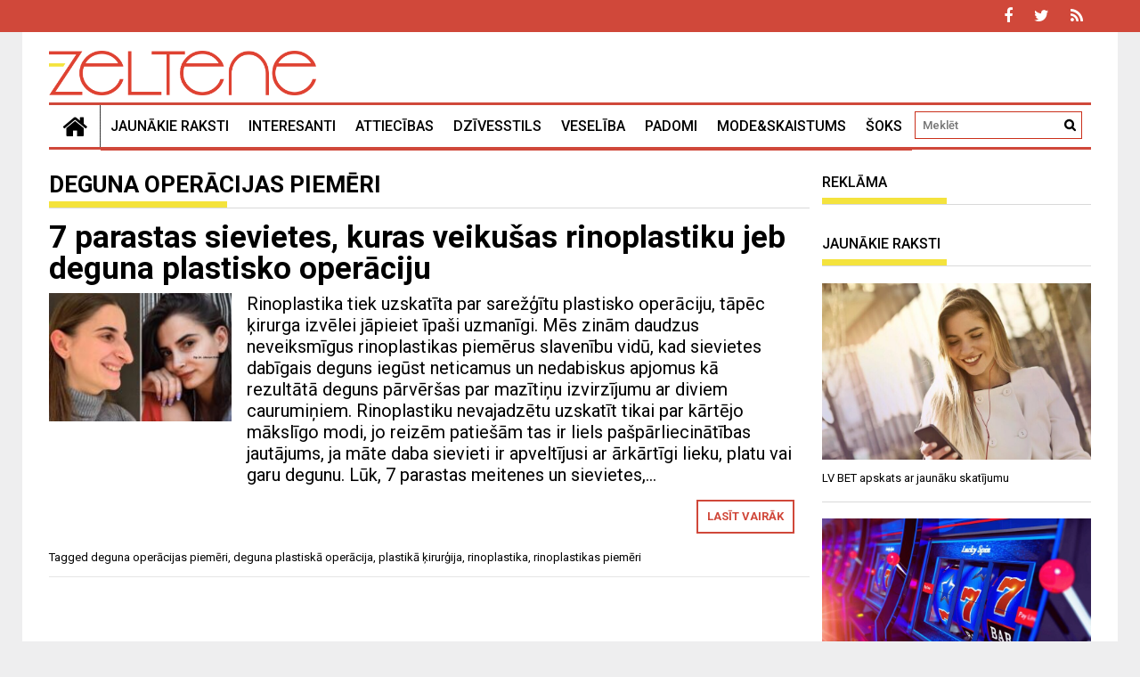

--- FILE ---
content_type: text/html; charset=UTF-8
request_url: https://zeltene.eu/tag/deguna-operacijas-piemeri
body_size: 19674
content:
<!DOCTYPE html>
<html lang="lv-LV" prefix="og: http://ogp.me/ns# fb: http://ogp.me/ns/fb#">
<head>
    <meta charset="UTF-8">
    <meta name="viewport" content="width=device-width, initial-scale=1">
    <link rel="profile" href="https://gmpg.org/xfn/11">
    <link rel="pingback" href="https://zeltene.eu/xmlrpc.php">

    <meta name='robots' content='noindex, follow' />

	<!-- This site is optimized with the Yoast SEO plugin v26.8 - https://yoast.com/product/yoast-seo-wordpress/ -->
	<title>deguna operācijas piemēri Archives - Zeltene</title>
	<meta property="og:locale" content="lv_LV" />
	<meta property="og:type" content="article" />
	<meta property="og:title" content="deguna operācijas piemēri Archives - Zeltene" />
	<meta property="og:url" content="https://zeltene.eu/tag/deguna-operacijas-piemeri" />
	<meta property="og:site_name" content="Zeltene" />
	<meta property="og:image" content="https://zeltene.eu/wp-content/uploads/2018/01/bez_fona_LOGO_ZELTENE.png" />
	<meta property="og:image:width" content="2098" />
	<meta property="og:image:height" content="352" />
	<meta property="og:image:type" content="image/png" />
	<meta name="twitter:card" content="summary_large_image" />
	<meta name="twitter:site" content="@zelteneLV" />
	<script type="application/ld+json" class="yoast-schema-graph">{"@context":"https://schema.org","@graph":[{"@type":"CollectionPage","@id":"https://zeltene.eu/tag/deguna-operacijas-piemeri","url":"https://zeltene.eu/tag/deguna-operacijas-piemeri","name":"deguna operācijas piemēri Archives - Zeltene","isPartOf":{"@id":"https://zeltene.eu/#website"},"primaryImageOfPage":{"@id":"https://zeltene.eu/tag/deguna-operacijas-piemeri#primaryimage"},"image":{"@id":"https://zeltene.eu/tag/deguna-operacijas-piemeri#primaryimage"},"thumbnailUrl":"https://zeltene.eu/wp-content/uploads/2020/02/scale_1200-123.jpeg","breadcrumb":{"@id":"https://zeltene.eu/tag/deguna-operacijas-piemeri#breadcrumb"},"inLanguage":"lv-LV"},{"@type":"ImageObject","inLanguage":"lv-LV","@id":"https://zeltene.eu/tag/deguna-operacijas-piemeri#primaryimage","url":"https://zeltene.eu/wp-content/uploads/2020/02/scale_1200-123.jpeg","contentUrl":"https://zeltene.eu/wp-content/uploads/2020/02/scale_1200-123.jpeg","width":750,"height":627},{"@type":"BreadcrumbList","@id":"https://zeltene.eu/tag/deguna-operacijas-piemeri#breadcrumb","itemListElement":[{"@type":"ListItem","position":1,"name":"Sievietēm","item":"https://zeltene.eu/"},{"@type":"ListItem","position":2,"name":"deguna operācijas piemēri"}]},{"@type":"WebSite","@id":"https://zeltene.eu/#website","url":"https://zeltene.eu/","name":"Zeltene","description":"","publisher":{"@id":"https://zeltene.eu/#organization"},"potentialAction":[{"@type":"SearchAction","target":{"@type":"EntryPoint","urlTemplate":"https://zeltene.eu/?s={search_term_string}"},"query-input":{"@type":"PropertyValueSpecification","valueRequired":true,"valueName":"search_term_string"}}],"inLanguage":"lv-LV"},{"@type":"Organization","@id":"https://zeltene.eu/#organization","name":"Zeltene","url":"https://zeltene.eu/","logo":{"@type":"ImageObject","inLanguage":"lv-LV","@id":"https://zeltene.eu/#/schema/logo/image/","url":"https://zeltene.eu/wp-content/uploads/2018/01/cropped-bez_fona_LOGO_ZELTENE.png","contentUrl":"https://zeltene.eu/wp-content/uploads/2018/01/cropped-bez_fona_LOGO_ZELTENE.png","width":2098,"height":352,"caption":"Zeltene"},"image":{"@id":"https://zeltene.eu/#/schema/logo/image/"},"sameAs":["https://www.facebook.com/zeltene","https://x.com/zelteneLV"]}]}</script>
	<!-- / Yoast SEO plugin. -->


<link rel='dns-prefetch' href='//fonts.googleapis.com' />
<link rel="alternate" type="application/rss+xml" title="Zeltene&raquo; Plūsma" href="https://zeltene.eu/feed" />
<link rel="alternate" type="application/rss+xml" title="Komentāru plūsma" href="https://zeltene.eu/comments/feed" />
<link rel="alternate" type="application/rss+xml" title="Zeltene &raquo; deguna operācijas piemēri plūsma" href="https://zeltene.eu/tag/deguna-operacijas-piemeri/feed" />
<!-- zeltene.eu is managing ads with Advanced Ads 2.0.16 – https://wpadvancedads.com/ --><script id="zelte-ready">
			window.advanced_ads_ready=function(e,a){a=a||"complete";var d=function(e){return"interactive"===a?"loading"!==e:"complete"===e};d(document.readyState)?e():document.addEventListener("readystatechange",(function(a){d(a.target.readyState)&&e()}),{once:"interactive"===a})},window.advanced_ads_ready_queue=window.advanced_ads_ready_queue||[];		</script>
		<style id='wp-img-auto-sizes-contain-inline-css' type='text/css'>
img:is([sizes=auto i],[sizes^="auto," i]){contain-intrinsic-size:3000px 1500px}
/*# sourceURL=wp-img-auto-sizes-contain-inline-css */
</style>
<style id='wp-emoji-styles-inline-css' type='text/css'>

	img.wp-smiley, img.emoji {
		display: inline !important;
		border: none !important;
		box-shadow: none !important;
		height: 1em !important;
		width: 1em !important;
		margin: 0 0.07em !important;
		vertical-align: -0.1em !important;
		background: none !important;
		padding: 0 !important;
	}
/*# sourceURL=wp-emoji-styles-inline-css */
</style>
<style id='wp-block-library-inline-css' type='text/css'>
:root{--wp-block-synced-color:#7a00df;--wp-block-synced-color--rgb:122,0,223;--wp-bound-block-color:var(--wp-block-synced-color);--wp-editor-canvas-background:#ddd;--wp-admin-theme-color:#007cba;--wp-admin-theme-color--rgb:0,124,186;--wp-admin-theme-color-darker-10:#006ba1;--wp-admin-theme-color-darker-10--rgb:0,107,160.5;--wp-admin-theme-color-darker-20:#005a87;--wp-admin-theme-color-darker-20--rgb:0,90,135;--wp-admin-border-width-focus:2px}@media (min-resolution:192dpi){:root{--wp-admin-border-width-focus:1.5px}}.wp-element-button{cursor:pointer}:root .has-very-light-gray-background-color{background-color:#eee}:root .has-very-dark-gray-background-color{background-color:#313131}:root .has-very-light-gray-color{color:#eee}:root .has-very-dark-gray-color{color:#313131}:root .has-vivid-green-cyan-to-vivid-cyan-blue-gradient-background{background:linear-gradient(135deg,#00d084,#0693e3)}:root .has-purple-crush-gradient-background{background:linear-gradient(135deg,#34e2e4,#4721fb 50%,#ab1dfe)}:root .has-hazy-dawn-gradient-background{background:linear-gradient(135deg,#faaca8,#dad0ec)}:root .has-subdued-olive-gradient-background{background:linear-gradient(135deg,#fafae1,#67a671)}:root .has-atomic-cream-gradient-background{background:linear-gradient(135deg,#fdd79a,#004a59)}:root .has-nightshade-gradient-background{background:linear-gradient(135deg,#330968,#31cdcf)}:root .has-midnight-gradient-background{background:linear-gradient(135deg,#020381,#2874fc)}:root{--wp--preset--font-size--normal:16px;--wp--preset--font-size--huge:42px}.has-regular-font-size{font-size:1em}.has-larger-font-size{font-size:2.625em}.has-normal-font-size{font-size:var(--wp--preset--font-size--normal)}.has-huge-font-size{font-size:var(--wp--preset--font-size--huge)}.has-text-align-center{text-align:center}.has-text-align-left{text-align:left}.has-text-align-right{text-align:right}.has-fit-text{white-space:nowrap!important}#end-resizable-editor-section{display:none}.aligncenter{clear:both}.items-justified-left{justify-content:flex-start}.items-justified-center{justify-content:center}.items-justified-right{justify-content:flex-end}.items-justified-space-between{justify-content:space-between}.screen-reader-text{border:0;clip-path:inset(50%);height:1px;margin:-1px;overflow:hidden;padding:0;position:absolute;width:1px;word-wrap:normal!important}.screen-reader-text:focus{background-color:#ddd;clip-path:none;color:#444;display:block;font-size:1em;height:auto;left:5px;line-height:normal;padding:15px 23px 14px;text-decoration:none;top:5px;width:auto;z-index:100000}html :where(.has-border-color){border-style:solid}html :where([style*=border-top-color]){border-top-style:solid}html :where([style*=border-right-color]){border-right-style:solid}html :where([style*=border-bottom-color]){border-bottom-style:solid}html :where([style*=border-left-color]){border-left-style:solid}html :where([style*=border-width]){border-style:solid}html :where([style*=border-top-width]){border-top-style:solid}html :where([style*=border-right-width]){border-right-style:solid}html :where([style*=border-bottom-width]){border-bottom-style:solid}html :where([style*=border-left-width]){border-left-style:solid}html :where(img[class*=wp-image-]){height:auto;max-width:100%}:where(figure){margin:0 0 1em}html :where(.is-position-sticky){--wp-admin--admin-bar--position-offset:var(--wp-admin--admin-bar--height,0px)}@media screen and (max-width:600px){html :where(.is-position-sticky){--wp-admin--admin-bar--position-offset:0px}}

/*# sourceURL=wp-block-library-inline-css */
</style><style id='global-styles-inline-css' type='text/css'>
:root{--wp--preset--aspect-ratio--square: 1;--wp--preset--aspect-ratio--4-3: 4/3;--wp--preset--aspect-ratio--3-4: 3/4;--wp--preset--aspect-ratio--3-2: 3/2;--wp--preset--aspect-ratio--2-3: 2/3;--wp--preset--aspect-ratio--16-9: 16/9;--wp--preset--aspect-ratio--9-16: 9/16;--wp--preset--color--black: #000000;--wp--preset--color--cyan-bluish-gray: #abb8c3;--wp--preset--color--white: #ffffff;--wp--preset--color--pale-pink: #f78da7;--wp--preset--color--vivid-red: #cf2e2e;--wp--preset--color--luminous-vivid-orange: #ff6900;--wp--preset--color--luminous-vivid-amber: #fcb900;--wp--preset--color--light-green-cyan: #7bdcb5;--wp--preset--color--vivid-green-cyan: #00d084;--wp--preset--color--pale-cyan-blue: #8ed1fc;--wp--preset--color--vivid-cyan-blue: #0693e3;--wp--preset--color--vivid-purple: #9b51e0;--wp--preset--gradient--vivid-cyan-blue-to-vivid-purple: linear-gradient(135deg,rgb(6,147,227) 0%,rgb(155,81,224) 100%);--wp--preset--gradient--light-green-cyan-to-vivid-green-cyan: linear-gradient(135deg,rgb(122,220,180) 0%,rgb(0,208,130) 100%);--wp--preset--gradient--luminous-vivid-amber-to-luminous-vivid-orange: linear-gradient(135deg,rgb(252,185,0) 0%,rgb(255,105,0) 100%);--wp--preset--gradient--luminous-vivid-orange-to-vivid-red: linear-gradient(135deg,rgb(255,105,0) 0%,rgb(207,46,46) 100%);--wp--preset--gradient--very-light-gray-to-cyan-bluish-gray: linear-gradient(135deg,rgb(238,238,238) 0%,rgb(169,184,195) 100%);--wp--preset--gradient--cool-to-warm-spectrum: linear-gradient(135deg,rgb(74,234,220) 0%,rgb(151,120,209) 20%,rgb(207,42,186) 40%,rgb(238,44,130) 60%,rgb(251,105,98) 80%,rgb(254,248,76) 100%);--wp--preset--gradient--blush-light-purple: linear-gradient(135deg,rgb(255,206,236) 0%,rgb(152,150,240) 100%);--wp--preset--gradient--blush-bordeaux: linear-gradient(135deg,rgb(254,205,165) 0%,rgb(254,45,45) 50%,rgb(107,0,62) 100%);--wp--preset--gradient--luminous-dusk: linear-gradient(135deg,rgb(255,203,112) 0%,rgb(199,81,192) 50%,rgb(65,88,208) 100%);--wp--preset--gradient--pale-ocean: linear-gradient(135deg,rgb(255,245,203) 0%,rgb(182,227,212) 50%,rgb(51,167,181) 100%);--wp--preset--gradient--electric-grass: linear-gradient(135deg,rgb(202,248,128) 0%,rgb(113,206,126) 100%);--wp--preset--gradient--midnight: linear-gradient(135deg,rgb(2,3,129) 0%,rgb(40,116,252) 100%);--wp--preset--font-size--small: 13px;--wp--preset--font-size--medium: 20px;--wp--preset--font-size--large: 36px;--wp--preset--font-size--x-large: 42px;--wp--preset--spacing--20: 0.44rem;--wp--preset--spacing--30: 0.67rem;--wp--preset--spacing--40: 1rem;--wp--preset--spacing--50: 1.5rem;--wp--preset--spacing--60: 2.25rem;--wp--preset--spacing--70: 3.38rem;--wp--preset--spacing--80: 5.06rem;--wp--preset--shadow--natural: 6px 6px 9px rgba(0, 0, 0, 0.2);--wp--preset--shadow--deep: 12px 12px 50px rgba(0, 0, 0, 0.4);--wp--preset--shadow--sharp: 6px 6px 0px rgba(0, 0, 0, 0.2);--wp--preset--shadow--outlined: 6px 6px 0px -3px rgb(255, 255, 255), 6px 6px rgb(0, 0, 0);--wp--preset--shadow--crisp: 6px 6px 0px rgb(0, 0, 0);}:where(.is-layout-flex){gap: 0.5em;}:where(.is-layout-grid){gap: 0.5em;}body .is-layout-flex{display: flex;}.is-layout-flex{flex-wrap: wrap;align-items: center;}.is-layout-flex > :is(*, div){margin: 0;}body .is-layout-grid{display: grid;}.is-layout-grid > :is(*, div){margin: 0;}:where(.wp-block-columns.is-layout-flex){gap: 2em;}:where(.wp-block-columns.is-layout-grid){gap: 2em;}:where(.wp-block-post-template.is-layout-flex){gap: 1.25em;}:where(.wp-block-post-template.is-layout-grid){gap: 1.25em;}.has-black-color{color: var(--wp--preset--color--black) !important;}.has-cyan-bluish-gray-color{color: var(--wp--preset--color--cyan-bluish-gray) !important;}.has-white-color{color: var(--wp--preset--color--white) !important;}.has-pale-pink-color{color: var(--wp--preset--color--pale-pink) !important;}.has-vivid-red-color{color: var(--wp--preset--color--vivid-red) !important;}.has-luminous-vivid-orange-color{color: var(--wp--preset--color--luminous-vivid-orange) !important;}.has-luminous-vivid-amber-color{color: var(--wp--preset--color--luminous-vivid-amber) !important;}.has-light-green-cyan-color{color: var(--wp--preset--color--light-green-cyan) !important;}.has-vivid-green-cyan-color{color: var(--wp--preset--color--vivid-green-cyan) !important;}.has-pale-cyan-blue-color{color: var(--wp--preset--color--pale-cyan-blue) !important;}.has-vivid-cyan-blue-color{color: var(--wp--preset--color--vivid-cyan-blue) !important;}.has-vivid-purple-color{color: var(--wp--preset--color--vivid-purple) !important;}.has-black-background-color{background-color: var(--wp--preset--color--black) !important;}.has-cyan-bluish-gray-background-color{background-color: var(--wp--preset--color--cyan-bluish-gray) !important;}.has-white-background-color{background-color: var(--wp--preset--color--white) !important;}.has-pale-pink-background-color{background-color: var(--wp--preset--color--pale-pink) !important;}.has-vivid-red-background-color{background-color: var(--wp--preset--color--vivid-red) !important;}.has-luminous-vivid-orange-background-color{background-color: var(--wp--preset--color--luminous-vivid-orange) !important;}.has-luminous-vivid-amber-background-color{background-color: var(--wp--preset--color--luminous-vivid-amber) !important;}.has-light-green-cyan-background-color{background-color: var(--wp--preset--color--light-green-cyan) !important;}.has-vivid-green-cyan-background-color{background-color: var(--wp--preset--color--vivid-green-cyan) !important;}.has-pale-cyan-blue-background-color{background-color: var(--wp--preset--color--pale-cyan-blue) !important;}.has-vivid-cyan-blue-background-color{background-color: var(--wp--preset--color--vivid-cyan-blue) !important;}.has-vivid-purple-background-color{background-color: var(--wp--preset--color--vivid-purple) !important;}.has-black-border-color{border-color: var(--wp--preset--color--black) !important;}.has-cyan-bluish-gray-border-color{border-color: var(--wp--preset--color--cyan-bluish-gray) !important;}.has-white-border-color{border-color: var(--wp--preset--color--white) !important;}.has-pale-pink-border-color{border-color: var(--wp--preset--color--pale-pink) !important;}.has-vivid-red-border-color{border-color: var(--wp--preset--color--vivid-red) !important;}.has-luminous-vivid-orange-border-color{border-color: var(--wp--preset--color--luminous-vivid-orange) !important;}.has-luminous-vivid-amber-border-color{border-color: var(--wp--preset--color--luminous-vivid-amber) !important;}.has-light-green-cyan-border-color{border-color: var(--wp--preset--color--light-green-cyan) !important;}.has-vivid-green-cyan-border-color{border-color: var(--wp--preset--color--vivid-green-cyan) !important;}.has-pale-cyan-blue-border-color{border-color: var(--wp--preset--color--pale-cyan-blue) !important;}.has-vivid-cyan-blue-border-color{border-color: var(--wp--preset--color--vivid-cyan-blue) !important;}.has-vivid-purple-border-color{border-color: var(--wp--preset--color--vivid-purple) !important;}.has-vivid-cyan-blue-to-vivid-purple-gradient-background{background: var(--wp--preset--gradient--vivid-cyan-blue-to-vivid-purple) !important;}.has-light-green-cyan-to-vivid-green-cyan-gradient-background{background: var(--wp--preset--gradient--light-green-cyan-to-vivid-green-cyan) !important;}.has-luminous-vivid-amber-to-luminous-vivid-orange-gradient-background{background: var(--wp--preset--gradient--luminous-vivid-amber-to-luminous-vivid-orange) !important;}.has-luminous-vivid-orange-to-vivid-red-gradient-background{background: var(--wp--preset--gradient--luminous-vivid-orange-to-vivid-red) !important;}.has-very-light-gray-to-cyan-bluish-gray-gradient-background{background: var(--wp--preset--gradient--very-light-gray-to-cyan-bluish-gray) !important;}.has-cool-to-warm-spectrum-gradient-background{background: var(--wp--preset--gradient--cool-to-warm-spectrum) !important;}.has-blush-light-purple-gradient-background{background: var(--wp--preset--gradient--blush-light-purple) !important;}.has-blush-bordeaux-gradient-background{background: var(--wp--preset--gradient--blush-bordeaux) !important;}.has-luminous-dusk-gradient-background{background: var(--wp--preset--gradient--luminous-dusk) !important;}.has-pale-ocean-gradient-background{background: var(--wp--preset--gradient--pale-ocean) !important;}.has-electric-grass-gradient-background{background: var(--wp--preset--gradient--electric-grass) !important;}.has-midnight-gradient-background{background: var(--wp--preset--gradient--midnight) !important;}.has-small-font-size{font-size: var(--wp--preset--font-size--small) !important;}.has-medium-font-size{font-size: var(--wp--preset--font-size--medium) !important;}.has-large-font-size{font-size: var(--wp--preset--font-size--large) !important;}.has-x-large-font-size{font-size: var(--wp--preset--font-size--x-large) !important;}
/*# sourceURL=global-styles-inline-css */
</style>

<style id='classic-theme-styles-inline-css' type='text/css'>
/*! This file is auto-generated */
.wp-block-button__link{color:#fff;background-color:#32373c;border-radius:9999px;box-shadow:none;text-decoration:none;padding:calc(.667em + 2px) calc(1.333em + 2px);font-size:1.125em}.wp-block-file__button{background:#32373c;color:#fff;text-decoration:none}
/*# sourceURL=/wp-includes/css/classic-themes.min.css */
</style>
<link rel='stylesheet' id='yop-public-css' href='https://zeltene.eu/wp-content/plugins/yop-poll/public/assets/css/yop-poll-public-6.5.36.css?ver=6.9' type='text/css' media='all' />
<link rel='stylesheet' id='profitmag-font-awesome-css' href='https://zeltene.eu/wp-content/themes/profitmag/css/font-awesome.min.css?ver=6.9' type='text/css' media='all' />
<link rel='stylesheet' id='profitmag-bxslider-style-css' href='https://zeltene.eu/wp-content/themes/profitmag/css/jquery.bxslider.css?ver=6.9' type='text/css' media='all' />
<link rel='stylesheet' id='profitmag-ticker-style-css' href='https://zeltene.eu/wp-content/themes/profitmag/css/ticker-style.css?ver=6.9' type='text/css' media='all' />
<link rel='stylesheet' id='profitmag-noivolightbox-style-css' href='https://zeltene.eu/wp-content/themes/profitmag/css/nivo-lightbox.css?ver=6.9' type='text/css' media='all' />
<link rel='stylesheet' id='profitmag-scrollcss-css' href='https://zeltene.eu/wp-content/themes/profitmag/css/jquery.mCustomScrollbar.css?ver=6.9' type='text/css' media='all' />
<link rel='stylesheet' id='profitmag-google-font-css' href='//fonts.googleapis.com/css?family=Roboto:400,100,100italic,300,300italic,400italic,500,500italic,700,700italic,900,900italic&#038;subset=latin,latin-ext' type='text/css' media='all' />
<link rel='stylesheet' id='profitmag-style-css' href='https://zeltene.eu/wp-content/themes/profitmag/style.css?ver=6.9' type='text/css' media='all' />
<link rel='stylesheet' id='profitmag-responsive-css' href='https://zeltene.eu/wp-content/themes/profitmag/css/responsive.css?ver=6.9' type='text/css' media='all' />
<link rel='stylesheet' id='profitmag-color-scheme-css' href='https://zeltene.eu/wp-content/themes/profitmag/css/red.css' type='text/css' media='all' />
<link rel='stylesheet' id='profitmag-header-color-scheme-css' href='https://zeltene.eu/wp-content/themes/profitmag/css/black-css.css' type='text/css' media='all' />
<link rel='stylesheet' id='recent-posts-widget-with-thumbnails-public-style-css' href='https://zeltene.eu/wp-content/plugins/recent-posts-widget-with-thumbnails/public.css?ver=7.1.1' type='text/css' media='all' />
<script type="text/javascript" src="https://zeltene.eu/wp-includes/js/jquery/jquery.min.js?ver=3.7.1" id="jquery-core-js"></script>
<script type="text/javascript" src="https://zeltene.eu/wp-includes/js/jquery/jquery-migrate.min.js?ver=3.4.1" id="jquery-migrate-js"></script>
<script type="text/javascript" id="jquery-js-after">
/* <![CDATA[ */
jQuery(document).ready(function() {
	jQuery(".e3acf6904b793fdc07130e609e914442").click(function() {
		jQuery.post(
			"https://zeltene.eu/wp-admin/admin-ajax.php", {
				"action": "quick_adsense_onpost_ad_click",
				"quick_adsense_onpost_ad_index": jQuery(this).attr("data-index"),
				"quick_adsense_nonce": "5cce9b434a",
			}, function(response) { }
		);
	});
});

//# sourceURL=jquery-js-after
/* ]]> */
</script>
<script type="text/javascript" id="fifu_js_shortcode-js-extra">
/* <![CDATA[ */
var ajax_object = {"ajaxurl":"https://zeltene.eu/wp-admin/admin-ajax.php"};
//# sourceURL=fifu_js_shortcode-js-extra
/* ]]> */
</script>
<script type="text/javascript" src="https://zeltene.eu/wp-content/plugins/fifu-premium/includes/html/js/shortcode.js?ver=6.9" id="fifu_js_shortcode-js"></script>
<script type="text/javascript" id="yop-public-js-extra">
/* <![CDATA[ */
var objectL10n = {"yopPollParams":{"urlParams":{"ajax":"https://zeltene.eu/wp-admin/admin-ajax.php","wpLogin":"https://zeltene.eu/wp-login.php?redirect_to=https%3A%2F%2Fzeltene.eu%2Fwp-admin%2Fadmin-ajax.php%3Faction%3Dyop_poll_record_wordpress_vote"},"apiParams":{"reCaptcha":{"siteKey":""},"reCaptchaV2Invisible":{"siteKey":""},"reCaptchaV3":{"siteKey":""},"hCaptcha":{"siteKey":""},"cloudflareTurnstile":{"siteKey":""}},"captchaParams":{"imgPath":"https://zeltene.eu/wp-content/plugins/yop-poll/public/assets/img/","url":"https://zeltene.eu/wp-content/plugins/yop-poll/app.php","accessibilityAlt":"Sound icon","accessibilityTitle":"Accessibility option: listen to a question and answer it!","accessibilityDescription":"Type below the \u003Cstrong\u003Eanswer\u003C/strong\u003E to what you hear. Numbers or words:","explanation":"Click or touch the \u003Cstrong\u003EANSWER\u003C/strong\u003E","refreshAlt":"Refresh/reload icon","refreshTitle":"Refresh/reload: get new images and accessibility option!"},"voteParams":{"invalidPoll":"Invalid Poll","noAnswersSelected":"No answer selected","minAnswersRequired":"At least {min_answers_allowed} answer(s) required","maxAnswersRequired":"A max of {max_answers_allowed} answer(s) accepted","noAnswerForOther":"No other answer entered","noValueForCustomField":"{custom_field_name} is required","tooManyCharsForCustomField":"Text for {custom_field_name} is too long","consentNotChecked":"You must agree to our terms and conditions","noCaptchaSelected":"Captcha is required","thankYou":"Paldies par j\u016bsu balsi"},"resultsParams":{"singleVote":"Balss","multipleVotes":"Balsis","singleAnswer":"answer","multipleAnswers":"answers"}}};
//# sourceURL=yop-public-js-extra
/* ]]> */
</script>
<script type="text/javascript" src="https://zeltene.eu/wp-content/plugins/yop-poll/public/assets/js/yop-poll-public-6.5.36.min.js?ver=6.9" id="yop-public-js"></script>
<script type="text/javascript" src="https://zeltene.eu/wp-content/themes/profitmag/js/nivo-lightbox.min.js?ver=6.9" id="profitmag-nivolightbox-js-js"></script>
<script type="text/javascript" src="https://zeltene.eu/wp-content/themes/profitmag/js/jquery.slicknav.min.js?ver=6.9" id="profitmag-slicknav-js-js"></script>
<script type="text/javascript" src="https://zeltene.eu/wp-content/themes/profitmag/js/modernizr.min.js?ver=2.6.2" id="profitmag-mordenizer-js"></script>
<link rel="https://api.w.org/" href="https://zeltene.eu/wp-json/" /><link rel="alternate" title="JSON" type="application/json" href="https://zeltene.eu/wp-json/wp/v2/tags/3181" /><link rel="EditURI" type="application/rsd+xml" title="RSD" href="https://zeltene.eu/xmlrpc.php?rsd" />
<style>figure {
    width: 100%;
    height: 100%;
    margin: 0;
    padding: 0;
    background: #fff;
    overflow: hidden;
}

.hover01 figure img {
    -webkit-transform: scale(1);
    transform: scale(1);
    -webkit-transition: .3s ease-in-out;
    transition: .3s ease-in-out;
}

.hover01 figure:hover img {
    -webkit-transform: scale(1.3);
    transform: scale(1.3);
}

.hover02 figure img {
    -webkit-transition: all 0.5s ease;
    -moz-transition: all 0.5s ease;
    -o-transition: all 0.5s ease;
    -ms-transition: all 0.5s ease;
    transition: all 0.5s ease;
}

.hover02 figure:hover img {
    border-radius: 50%;
    -webkit-transform: rotate(360deg);
    -moz-transform: rotate(360deg);
    -o-transform: rotate(360deg);
    -ms-transform: rotate(360deg);
    transform: rotate(360deg);
}

.hover03 figure img {
    -webkit-transform: scale(1.5);
    transform: scale(1.5);
    -webkit-transition: .3s ease-in-out;
    transition: .3s ease-in-out;
}

.hover03 figure:hover img {
    -webkit-transform: scale(1);
    transform: scale(1);
}

.hover04 figure img {
    -webkit-filter: brightness(50%);
    filter: brightness(50%);
    -webkit-transition: all 1s ease;
    -moz-transition: all 1s ease;
    -o-transition: all 1s ease;
    -ms-transition: all 1s ease;
    transition: all 1s ease;
}

.hover04 figure:hover img {
    -webkit-filter: brightness(100%);
    filter: brightness(100%);
}

.hover05 figure img {
    border: 0;
    padding: 0;
    -webkit-transition:All 1s ease;
    -moz-transition:All 1s ease;
    -o-transition:All 1s ease;
}   

.hover05 figure:hover img {
    width:auto; 
    -webkit-transform: rotatex(-360deg);
    -webkit-transition-duration: 1.00s;
    -moz-transition-duration: 1.00s;
    transition-duration: 1.00s;
}

.hover06 figure img {
    -webkit-transform: rotate(15deg) scale(1.4);
    transform: rotate(15deg) scale(1.4);
    -webkit-transition: .3s ease-in-out;
    transition: .3s ease-in-out;
}

.hover06 figure:hover img {
    -webkit-transform: rotate(0) scale(1);
    transform: rotate(0) scale(1);
}

.hover07 figure img {
    -webkit-filter: blur(3px);
    filter: blur(3px);
    -webkit-transition: .3s ease-in-out;
    transition: .3s ease-in-out;
}

.hover07 figure:hover img {
    -webkit-filter: blur(0);
    filter: blur(0);
}

.hover08 figure img {
    -webkit-filter: grayscale(100%);
    filter: grayscale(100%);
    -webkit-transition: .3s ease-in-out;
    transition: .3s ease-in-out;
}

.hover08 figure:hover img {
    -webkit-filter: grayscale(0);
    filter: grayscale(0);
}

.hover09 figure img {
    -webkit-filter: sepia(100%);
    filter: sepia(100%);
    -webkit-transition: .3s ease-in-out;
    transition: .3s ease-in-out;
}

.hover09 figure:hover img {
    -webkit-filter: sepia(0);
    filter: sepia(0);
}

.hover10 figure img {
    -webkit-filter: grayscale(0) blur(0);
    filter: grayscale(0) blur(0);
    -webkit-transition: .3s ease-in-out;
    transition: .3s ease-in-out;
}

.hover10 figure:hover img {
    -webkit-filter: grayscale(100%) blur(3px);
    filter: grayscale(100%) blur(3px);
}

.hover11 figure img {
    opacity: 1;
    -webkit-transition: .3s ease-in-out;
    transition: .3s ease-in-out;
}

.hover11 figure:hover img {
    opacity: .5;
}

.hover12 figure {
    background: #ff1493;
}

.hover12 figure img {
    opacity: 1;
    -webkit-transition: .3s ease-in-out;
    transition: .3s ease-in-out;
}

.hover12 figure:hover img {
    opacity: .5;
}

.hover13 figure:hover img {
    opacity: 1;
    -webkit-animation: flash 1.5s;
    animation: flash 1.5s;
}

.hover14 figure {
    position: relative;
}

.hover14 figure::before {
    position: absolute;
    top: 0;
    left: -75%;
    z-index: 2;
    display: block;
    content: '';
    width: 50%;
    height: 100%;
    background: -webkit-linear-gradient(left, rgba(255, 255, 255, 0) 0%, rgba(255, 255, 255, .3) 100%);
    background: linear-gradient(to right, rgba(255, 255, 255, 0) 0%, rgba(255, 255, 255, .3) 100%);
    -webkit-transform: skewX(-25deg);
    transform: skewX(-25deg);
}

.hover14 figure:hover::before {
    -webkit-animation: shine .75s;
    animation: shine .75s;
}

.hover15 figure {
    position: relative;
}

.hover15 figure::before {
    position: absolute;
    top: 50%;
    left: 50%;
    z-index: 2;
    display: block;
    content: '';
    width: 0;
    height: 0;
    background: rgba(255, 255, 255, .2);
    border-radius: 100%;
    -webkit-transform: translate(-50%, -50%);
    transform: translate(-50%, -50%);
    opacity: 0;
}

.hover15 figure:hover::before {
    -webkit-animation: circle .75s;
    animation: circle .75s;
}

.hover16 figure img {
    border: 0;
    padding: 0;
    -webkit-transition:All 1s ease;
    -moz-transition:All 1s ease;
    -o-transition:All 1s ease;
}

.hover16 figure:hover img {
    width:auto;
    -webkit-transform: rotateY(-360deg);
    -webkit-transition-duration: 1.00s;
    -moz-transition-duration: 1.00s;
    transition-duration: 1.00s
}

.hover17 figure img {
    border: 0;
    padding: 0;
    -webkit-transition:All 1s ease;
    -moz-transition:All 1s ease;
    -o-transition:All 1s ease;
}

.hover17 figure:hover img {
    -moz-transform: scale(1.2) rotate(-315deg);-webkit-transform: scale(1.2) rotate(-315deg);-o-transform: scale(1.2) rotate(-315deg);-ms-transform: scale(1.2) rotate(-315deg);transform: scale(1.2) rotate(-315deg);-webkit-box-shadow: 0 0 20px rgba(255,0,0,.4), inset 0 0 20px rgba(255,255,255,1);-moz-box-shadow: 0 0 20px rgba(255,0,0,.4), inset 0 0 20px rgba(255,255,255,1);box-shadow: 0 0 20px rgba(255,0,0,.4), inset 0 0 20px rgba(255,255,255,1);
}

.hover18 figure img {
    filter: hue-rotate(360deg);
    -webkit-filter: hue-rotate(360deg);
    omoz-filter: hue-rotate(360deg);
    -webkit-filter: hue-rotate(360deg);
    -webkit-transition: all 0.7s linear;
    -moz-transition: all 0.7s linear;
    transition: all 0.7s linear;
}

.hover18 figure:hover img {
    filter: hue-rotate(0deg);
    -webkit-filter: hue-rotate(0deg);
    -moz-filter: hue-rotate(0deg);
    -webkit-filter:hue-rotate(0deg);
}


@-webkit-keyframes flash {
    0% {
        opacity: .4;
    }
    100% {
        opacity: 1;
    }
}

@keyframes flash {
    0% {
        opacity: .4;
    }
    100% {
        opacity: 1;
    }
}

@-webkit-keyframes shine {
    100% {
        left: 125%;
    }
}

@keyframes shine {
    100% {
        left: 125%;
    }
}

@-webkit-keyframes circle {
    0% {
        opacity: 1;
    }
    40% {
        opacity: 1;
    }
    100% {
        width: 200%;
        height: 200%;
        opacity: 0;
    }
}

@keyframes circle {
    0% {
        opacity: 1;
    }
    40% {
        opacity: 1;
    }
    100% {
        width: 200%;
        height: 200%;
        opacity: 0;
    }
}
</style>
<style>.woocommerce .products ul, .woocommerce ul.products {
    margin: 0 0 0em;
}

img.zoomImg {
    display:inline !important; 
}
</style>
<style>.archive-page ul li, .entry-content ul li, .entry-content ol, .entry-content ul {
    list-style-type: none;
    margin: 0 0 0 0;
}
</style>
<style>.featured-media [class^='su-'] {
    border:none !important;
    box-shadow:none !important;
    padding:0 !important; 
    width:100%;
}

.product_list_widget [class^='su-'] {
    border:none !important;
    box-shadow:none !important;
    padding:0 !important; 
}

.products [class^='su-'] {
    border:none !important;
    box-shadow:none !important;
    padding:0 !important; 
}

.woocommerce-product-gallery__wrapper [class^='su-'] {
    border:none !important;
    box-shadow:none !important;
    padding:0 !important;
}
</style>

<script>jQuery(document).ready(function ($) {
    //for all images on home/shop
    if ('1')
        cropImage();
    //for all images at single product page
    setTimeout(function () {
        resizeImg($);
        jQuery('a.woocommerce-product-gallery__trigger').css('visibility', 'visible');
    }, 2000);
    //Hover Effects
    if ('')
        addHoverEffect($);
    //WooCommerce lightbox/zoom
    disableClick($);
});

jQuery(document).ajaxComplete(function ($) {
    addHoverEffect($);
});

jQuery(window).load(function () {
    jQuery('.flex-viewport').css('height', '100%');
})

function addHoverEffect($) {
    jQuery('img.fifu').each(function (index) {
        if ("")
            jQuery(this).replaceWith('<div id="hover" class=""><div><figure>'.concat(jQuery(this).parent().html()).concat('</figure></div></div>'));
    });
}

function resizeImg($) {
    var imgSelector = ".post img, .page img, .widget-content img, .product img, .wp-admin img, .tax-product_cat img, .fifu img";
    var resizeImage = function (sSel) {
        jQuery(sSel).each(function () {
            //original size
            var width = $(this).context.clientWidth;
            var height = $(this).context.clientHeight;
            var ratio = width / height;
            jQuery(this).attr('data-large_image_width', jQuery(window).width() * ratio);
            jQuery(this).attr('data-large_image_height', jQuery(window).width());
        });
    };
    resizeImage(imgSelector);
}

function cropImage() {
    jQuery("a.woocommerce-LoopProduct-link.woocommerce-loop-product__link, div[id^='post'] ,.slider-section,.beside-post.clearfix,.home-featured-block,.featured-post-block-coltype,.profitmag_widget_recent_entries").find('img').each(function (index) {
        var width = jQuery(this).parent().css('width').replace('px', '');
        width = width != 0 ? width : jQuery(this).parent().parent().css('width').replace('px', '');
        width = width != 0 ? width : jQuery(this).parent().parent().parent().css('width').replace('px', '');
        jQuery(this).attr('style', 'height: ' + (width * 3 / 4) + 'px !important;max-height:380px');
        jQuery(this).css('width', '100%');
        jQuery(this).css('object-fit', 'cover');
    });
}

function disableClick($) {
    if ('') {
        jQuery('.woocommerce-product-gallery__image').each(function (index) {
            jQuery(this).children().click(function () {
                return false;
            });
            jQuery(this).children().children().css("cursor", "default");
        });
    }
}

jQuery(document).ajaxSuccess(function () {
    cropImage();
});

function fifu_get_image_html_api($post_id) {
    var html = null;
    var href = window.location.href;
    var index = href.indexOf('/wp-admin');
    var homeUrl = href.substring(0, index);
    jQuery.ajax({
        url: homeUrl + "/wp-json/fifu-premium/v1/url/" + $post_id,
        async: false,
        success: function (data) {
            html = data;
        },
        error: function (jqXHR, textStatus, errorThrown) {
            console.log(jqXHR);
            console.log(textStatus);
            console.log(errorThrown);
        }
    });
    return html;
}
</script>
<script>jQuery(document).ready(function ($) {
    replaceVideoThumb($);
    jQuery(".pswp__counter").bind("DOMSubtreeModified", function ($) {
        replaceImageDlg($);
    });
});

jQuery(document).click(function ($) {
    // zoom
    jQuery("a.woocommerce-product-gallery__trigger").on("click", function ($) {
        setTimeout(function () {
            replaceImageDlg($);
        }, 100);
    });
    // arrows
    jQuery("button.pswp__button").on("click", function ($) {
        replaceImageDlg($);
    });
});

jQuery(document).on("mouseover", function ($) {
    jQuery("#site-header-cart").on("mouseenter", function ($) {
        jQuery(".fifu-video").css("display", "inline");
        jQuery(".fifu-video").css("opacity", "100");
    });
})

jQuery(document).keydown(function (e) {
    setTimeout(function () {
        switch (e.which) {
            case 37:// left
                replaceImageDlg($);
                break;
            case 39:// right
                replaceImageDlg($);
                break;
        }
    }, 100);
});

function replaceVideoThumb($) {
    var height;
    var width;

    jQuery('.fifu-video').each(function (index) {
        // the second condition if for related products
        if ('' || $(this).parent().parent().parent().attr('class') == 'products') {
            $(this).css('opacity', 100);
            return;
        }

        if (!height && !width)
            height = width = '100%';

        offsetParent = jQuery(this).parent()[0].offsetParent;
        if (offsetParent) {
            // quote page
            if (offsetParent.localName == 'td') {
                $(this).css('display', 'block')
                $(this).css('width', '100%');
                return;
            }
            width = offsetParent.clientWidth;
            ratio = '0';
            if (width != 0 && ratio != 0) {
                height = width * ratio + 'px';
                width += 'px';
            }
        }

        src = jQuery(this).attr('src');
        if (is_video_img(src)) {
            url = video_url(src);
            clazz = jQuery(this).parent().attr('class');
            if (clazz == 'site-main') {
                max_width = '100%';
                max_height = '100%';
            } else {
                max_width = '100%';
                max_height = '100%';
            }
            if (clazz == 'woocommerce-LoopProduct-link woocommerce-loop-product__link') {
                margin = '0px';
            } else {
                margin = '0px';
            }
            jQuery(this).replaceWith('<iframe class="fifu_iframe" ' + 'src=' + '"' + url + '" allowfullscreen frameborder="0" style="margin-bottom:' + margin + ';padding:0px;width:' + '100%' + ';max-width:' + max_width + ';height:' + height + ';max-height:' + max_height + '"></iframe>');
        }
    });
}

function replaceImageDlg($) {
    jQuery('div.pswp__zoom-wrap').each(function () {
        index = jQuery('.pswp__counter').html().split(' ')[0] - 1;
        element = jQuery('.woocommerce-product-gallery__image')[index];
        dataThumb = jQuery(element).attr('data-thumb');
        if (!is_video_img(dataThumb))
            return;
        url = video_url(dataThumb)
        img = jQuery(this).find('img.pswp__img');
        jQuery(this).replaceWith('<div class="pswp__zoom-wrap" style="transform: translate3d(0px, 0px, 0px) scale(1);">' + '<div class="wrapper"><div class="video-wrapper">' + '<iframe class="pswp__video" src="' + url + '" frameborder="0" allowfullscreen=""></iframe>' + '</div></div></div>');
    });
}

jQuery(document).ajaxComplete(function ($) {
    jQuery('.fifu-video').each(function (index) {
        jQuery(this).css('opacity', '100');
    });
});

function is_video_img($src) {
    return !$src ? null : is_youtube_img($src) || is_vimeo_img($src) || is_cloudinary_video_img($src);
}

function is_youtube_img($src) {
    return $src.includes('img.youtube.com');
}

function is_vimeo_img($src) {
    return $src.includes('i.vimeocdn.com');
}

function is_cloudinary_video_img($src) {
    return $src.includes('res.cloudinary.com') && $src.includes('/video/');
}

function video_id($src) {
    if (is_youtube_img($src))
        return youtube_id($src);
    if (is_vimeo_img($src))
        return vimeo_id($src);
    return null;
}

function youtube_parameter($src) {
    return $src.split('?')[1];
}

function youtube_id($src) {
    return $src.split('/')[4];
}

function vimeo_id($src) {
    return $src.split('?')[1];
}

function video_url($src) {
    if (is_youtube_img($src))
        return youtube_url($src);
    if (is_vimeo_img($src))
        return vimeo_url($src);
    if (is_cloudinary_video_img($src))
        return cloudinary_url($src);
    return null;
}

function youtube_url($src) {
    return 'https://www.youtube.com/embed/' + youtube_id($src) + '?' + youtube_parameter($src) + '&enablejsapi=1';
}

function vimeo_url($src) {
    return 'https://player.vimeo.com/video/' + vimeo_id($src);
}

function cloudinary_url($src) {
    return $src.replace('jpg', 'mp4');
}

jQuery(document).ready(function ($) {
    enabled = '';
    if (!enabled)
        return;

    jQuery('iframe').each(function (index) {
        if (this.src.includes("vimeo.com")) {
            jQuery(this).on("mouseover", function () {
                $f(this).api("play");
            }).mouseout(function () {
                $f(this).api("pause");
            });
        }
    });
});

function onYouTubeIframeAPIReady() {
    enabled = '';
    if (!enabled)
        return;

    jQuery('iframe').each(function (index) {
        if (this.src.includes("youtube.com")) {
            var x = new YT.Player(this);
            jQuery(this).on("mouseover", function () {
                x.playVideo();
            }).mouseout(function () {
                x.pauseVideo();
            });
        }
    });
}
</script>
<script>jQuery(document).ready(function ($) {
    replaceByShortcode($);
});

function replaceByShortcode() {
    jQuery('a.woocommerce-LoopProduct-link.woocommerce-loop-product__link').find('[id^=fifu-shortcode]').each(function (index) {
        var id = jQuery(this).attr('id');
        var post_id = id.split('-')[2];
        jQuery.ajax({
            type: "POST",
            dataType: "json",
            url: ajax_object.ajaxurl,
            cache: false,
            data: {action: 'fifu_callback_shortcode', id: post_id},
            success: function (response) {
                findAndReplace(id, response.longcode);
            }
        }).fail(function (data) {
            console.log(data);
        });
    });
}

function findAndReplace(id, longcode) {
    jQuery('a.woocommerce-LoopProduct-link.woocommerce-loop-product__link').find('#' + id).each(function (index) {
        jQuery(this).replaceWith(longcode);
        //for all shortcodes on home/shop
        if ('1')
            cropShortcode();
    });
}

function cropShortcode() {
    var root = jQuery("a.woocommerce-LoopProduct-link.woocommerce-loop-product__link");
    root.find('iframe').each(function (index) {
        var width = root.parent().css('width').replace('px', '');
        jQuery(this).css('height', width * 3 / 4);
        jQuery(this).css('width', '100%');
        jQuery(this).css('object-fit', 'cover');
    });
}
</script>

<script src="https://a.vimeocdn.com/js/froogaloop2.min.js"></script>
<script type="text/javascript" src="https://www.youtube.com/player_api"></script>
<script src="https://cdnjs.cloudflare.com/ajax/libs/lightslider/1.1.6/js/lightslider.min.js"></script>
<link rel="stylesheet" href="https://cdnjs.cloudflare.com/ajax/libs/lightslider/1.1.6/css/lightslider.min.css" />
<script>(function ($) {
    $(document).ready(function () {
        $(".gallery.list-unstyled").lightSlider({
            gallery: true,
            mode: "fade",
            item: 1,
            thumbItem: 9,
            slideMargin: 0,
            speed: "1000",
            auto: "",
            loop: true,
            freeMove: true,
            enableDrag: true,
            enableTouch: true,
            pager: false,
            slideEndAnimation: false,
            pause: "2000",
            controls: "",
            pauseOnHover: "",
            onSliderLoad: function () {
                $(".gallery.list-unstyled").removeClass("cS-hidden");
            },
        });
    });
})(jQuery);
</script>
<style>[class$="woocommerce-product-gallery__trigger"] {visibility:hidden;}</style>	<style type="text/css">
			.site-title,
		.site-description {
			position: absolute;
			clip: rect(1px, 1px, 1px, 1px);
		}
		</style>
	 <!-- Google tag (gtag.js) -->
<script async src="https://www.googletagmanager.com/gtag/js?id=G-V7ZEDZX2GQ"></script>
<script>
  window.dataLayer = window.dataLayer || [];
  function gtag(){dataLayer.push(arguments);}
  gtag('js', new Date());

  gtag('config', 'G-V7ZEDZX2GQ');
</script>

<!-- SETUPADS main CODE Start -->
 <!--    Start of scripts for lazy loading-->
<script src="https://cdn.jsdelivr.net/npm/in-view@0.6.1/dist/in-view.min.js"></script>
<script>inView.offset(-150);</script>
<!--    End of scripts for lazy loading-->

<script src="https://securepubads.g.doubleclick.net/tag/js/gpt.js" async></script>
<script>
    stpd = window.stpd || {que: []};
    window.googletag = window.googletag || {};
    googletag.cmd = googletag.cmd || [];
    googletag.cmd.push(function() {
        if(window.innerWidth > 1000) {
            googletag.defineSlot('/147246189,22038539007/zeltene.lv_728x90_anchor_desktop', [[1,1],[1000,100],[970,90],[728,90],[990,90],[970,50],[960,90],[950,90],[980,90]], 'zeltene_lv_1000x100_anchor_responsive').addService(googletag.pubads());
            googletag.defineSlot('/147246189,22038539007/zeltene.lv_300x600_desktop_right_sticky', [[300,600],[160,600],[120,600],[300,250],[300,300],[200,600],[250,600]], 'zeltene_lv_300x600_desktop_right_sticky').addService(googletag.pubads());
            googletag.defineSlot('/147246189,22038539007/zeltene.lv_300x600_desktop_right_top', [[300,600],[160,600],[120,600],[300,250],[300,300],[200,600],[250,600]], 'zeltene_lv_300x600_desktop_right_top').addService(googletag.pubads());
            googletag.defineSlot('/147246189,22038539007/zeltene.lv_980x300_desktop_top', [[970,250],[970,210],[970,90],[950,90],[728,90],[930,180],[980,250],[980,300]], 'zeltene_lv_980x300_top_responsive').addService(googletag.pubads());
        } else if (window.innerWidth >= 750){
            googletag.defineSlot('/147246189,22038539007/zeltene.lv_728x90_anchor_desktop', [[1,1],[728,90],[468,60]], 'zeltene_lv_1000x100_anchor_responsive').addService(googletag.pubads());
            googletag.defineSlot('/147246189,22038539007/zeltene.lv_300x600_tablet_right_sticky', [[300,600],[160,600],[120,600],[300,250],[300,300],[200,600],[250,600]], 'zeltene_lv_300x600_desktop_right_sticky').addService(googletag.pubads());
            googletag.defineSlot('/147246189,22038539007/zeltene.lv_300x600_tablet_right_top', [[300,600],[160,600],[120,600],[300,250],[300,300],[200,600],[250,600]], 'zeltene_lv_300x600_desktop_right_top').addService(googletag.pubads());
            googletag.defineSlot('/147246189,22038539007/zeltene.lv_750x320_tablet_top', [[728,90],[300,250],[336,280],[336,320],[320,320],[300,300],[320,250],[750,200],[750,150],[750,100],[700,250],[700,200],[700,150],[700,100]], 'zeltene_lv_980x300_top_responsive').addService(googletag.pubads());
        } else {
            googletag.defineSlot('/147246189,22038539007/zeltene.lv_320x100_anchor_mobile', [[1,1],[320,100],[320,50],[300,100],[300,50]], 'zeltene_lv_1000x100_anchor_responsive').addService(googletag.pubads());
            googletag.defineSlot('/147246189,22038539007/zeltene.lv_336x320_mobile_top', [[300,250],[300,300],[336,280],[336,336],[320,250],[320,320]], 'zeltene_lv_980x300_top_responsive').addService(googletag.pubads());
        }
        var interstitialSlot = googletag.defineOutOfPageSlot('/147246189,22038539007/zeltene.lv_interstitial', googletag.enums.OutOfPageFormat.INTERSTITIAL);
        if (interstitialSlot) interstitialSlot.addService(googletag.pubads());

        googletag.pubads().enableSingleRequest();
        googletag.pubads().collapseEmptyDivs();
        googletag.pubads().disableInitialLoad();
        googletag.enableServices();
        googletag.display(interstitialSlot);
    });
</script>
<script src="https://stpd.cloud/saas/7348" async></script>


<!-- SETUPADS main CODE End -->


 


<script  async src="https://pagead2.googlesyndication.com/pagead/js/adsbygoogle.js?client=ca-pub-4235089843961281" crossorigin="anonymous"></script><link rel="icon" href="https://zeltene.eu/wp-content/uploads/2020/12/cropped-1-20-3-32x32.jpg" sizes="32x32" />
<link rel="icon" href="https://zeltene.eu/wp-content/uploads/2020/12/cropped-1-20-3-192x192.jpg" sizes="192x192" />
<link rel="apple-touch-icon" href="https://zeltene.eu/wp-content/uploads/2020/12/cropped-1-20-3-180x180.jpg" />
<meta name="msapplication-TileImage" content="https://zeltene.eu/wp-content/uploads/2020/12/cropped-1-20-3-270x270.jpg" />
		<style type="text/css" id="wp-custom-css">
			body { padding-top:0px !important; }



/* Fonti rakstiem un virsrakst.*/
article.post .entry-content {
    font-size: 20px;
    margin: 0;
		line-height: 1.2em;
		color: #000
}

article.post .entry-header .entry-title {
    font-size: 35px;
    margin: 0 0 10px;
		line-height: 1em;
		
}

/* Logo sektora parametri */
.site-logo.f-left > a {
    padding-top: 20px;
}

.site-logo.f-left img {
    width: 80%;
}


/* MENU platums */
.header-wrapper .menu li a {
    padding: 0px 11px;
		color: #000;
}

.home-icon .fa {
    color: #000;
}

.slicknav_menu li a {
    color: #000;
}

/* Vizuālais noformējums Primary color */
.slicknav_btn {
    background: #d0483a;
}

.top-header-block {
    background: #d0483a;
}

.header-wrapper .menu li {
    background-color: #fff;
		background: none;
}

.header-wrapper .home-icon {
    background-color: #fff;
}

.header-wrapper #site-navigation {
    background: #fff;
}

/* Cookie accept button */
.green.cli-plugin-button  {
    border: 2px solid #d0483a;
		color: #d0483a;
	  background-color: #fff!important;
}

.green.cli-plugin-button:hover {
		color: #fff;
	  background-color: #d0483a!important;
}

.cli-plugin-main-link:hover {
    color: #d0483a!important;
}


/* Vizuālais noformētjums Secondary color */
.header-wrapper .menu > li.current-menu-item, .header-wrapper .menu > li.current-menu-parent, .header-wrapper .menu > li.current_page_parent, .header-wrapper .menu > li.current_page_ancestor, .home-icon.icon-active {
    background: #e49b92;
    border-bottom: 3px solid #f4e33d;
}


.header-wrapper .menu > li.current-menu-item > a::before, .header-wrapper .menu > li.current-menu-parent > a::before, .header-wrapper .menu > li.current_page_parent > a::before, .header-wrapper .menu > li.current_page_ancestor > a::before {
    background: #d0483a;
}

.header-wrapper .menu li, .header-wrapper #site-navigation {
    border-bottom: 3px solid #d0483a;
}

.site-branding {
    border-bottom: 3px solid #d0483a;
		padding: 1px 0 1px;
		
}


.slider-section .bx-controls-direction a {
    background: #e49b92 url(https://zeltene.eu/wp-content/themes/profitmag/images/slider-controls.png) no-repeat;
}

.besides-block .beside-post {
    border-bottom: 3px solid #f4e33d;
}

.secondary-sidebar .widget-title::before, .profitmag_widget_popular_entries .widget-title::before {
    border-bottom: 7px solid #f4e33d;
}

.featured-post-block-coltype .post-thumb-mini {
    border-bottom: 3px solid #f4e33d;
}

.bordertitle-red {
    border-bottom-color: #f4e33d;
}

.featured-post .post-thumb {
    border-bottom: 3px solid #f4e33d;
}

.comment-form .form-submit input, .read-more {
    border: 2px solid #d0483a;
    color: #d0483a;
}




/* Vizuālais noformētjums hower krāsa */

a:hover {
    color: #e49b92;
}

.comment-form .form-submit input:hover,.read-more:hover{   
    background: #d0483a;
}

.header-wrapper .menu li:hover > a {
    background-color: #d0483a;
}

.header-wrapper .menu li a:hover {
    color: #fff;
}

/* Vizuālais noformējums Footer krāsa*/

.footer-wrapper .col li a {
    background: #4d1010;
}

.footer-wrapper {
    background: #4d1010;
		color: #4d1010;
}

.site-footer {
    background: #300;
}

/* Noņemt pelēko krāsu no sāniem un kolonām*/
.secondary-sidebar .widget-area.sidebar {
    background: #fff;
		padding: 0px
}

.home-featured-block.block-3 {
    background-color: #fff;
}

/* Daudzlapu Rakstu NEXT un PREVIOUS pogu krāsa*/

.pps-slider-nav .pps-next {
    color: #8e8e8e;
}

.pps-slider-nav .pps-next:hover{
		color: #000000;
	}	


.pps-slider-nav .pps-prev {
    color: #8e8e8e;
}

.pps-slider-nav .pps-prev:hover{
		color: #000000;
	}	

/* Automātiskā bilžu pielāgošana logam.*/

img { max-width:100% !important; height:auto !important;}

/* Thumbnails proporcijas.*/





/* IMPORTANT - nevajadzīgie sektori un lauki*/

.posted-on, .cat-links, .comments-link, .edit-link {
   display: none;
}

.slider-section .slide-date {
    display: none;
}

.besides-block .beside-caption .post-date {
		display: none;
}

.single .byline, .group-blog .byline {
    display: none;
}

.single-feat {
    display: none;
}

.footer-wrapper a {
    display: none;
}

.comment-form input {
    width: auto;
		display: inline;
}

 .comment-form-email input {
    float: inherit;
    margin: 0px 0px 0px;
}



		</style>
		
    <!-- START - Open Graph and Twitter Card Tags 3.3.8 -->
     <!-- Facebook Open Graph -->
     <!-- Google+ / Schema.org -->
      <meta itemprop="name" content="deguna operācijas piemēri Archives - Zeltene"/>
      <meta itemprop="headline" content="deguna operācijas piemēri Archives - Zeltene"/>
      <meta itemprop="description" content="deguna operācijas piemēri Archives - Zeltene"/>
      <!--<meta itemprop="publisher" content="Zeltene"/>--> <!-- To solve: The attribute publisher.itemtype has an invalid value. -->
     <!-- Twitter Cards -->
      <meta name="twitter:title" content="deguna operācijas piemēri Archives - Zeltene"/>
      <meta name="twitter:url" content="https://zeltene.eu/tag/deguna-operacijas-piemeri"/>
      <meta name="twitter:description" content="deguna operācijas piemēri Archives - Zeltene"/>
      <meta name="twitter:card" content="summary_large_image"/>
     <!-- SEO -->
     <!-- Misc. tags -->
     <!-- is_tag | yoast_seo -->
    <!-- END - Open Graph and Twitter Card Tags 3.3.8 -->
        
    </head>

<body class="archive tag tag-deguna-operacijas-piemeri tag-3181 wp-custom-logo wp-theme-profitmag group-blog right_sidebar aa-prefix-zelte-">
 
    
    <div id="page" class="hfeed site">

       <header id="masthead" class="site-header clearfix" role="banner">
        <div class="top-header-block clearfix">
            <div class="wrapper">
                
            <div class="right-header f-right">
                            <div class="socials">
                                <a href="https://www.facebook.com/zeltene" class="facebook" data-title="Facebook" target="_blank"><span class="font-icon-social-facebook"><i class="fa fa-facebook"></i></span></a>
                
                                <a href="https://twitter.com/zelteneLV" class="twitter" data-title="Twitter" target="_blank"><span class="font-icon-social-twitter"><i class="fa fa-twitter"></i></span></a>
                
                
                
                
                
                
                
                
                
                
                
                
                
                                <a href="http://www.draugiem.lv/zelteneLV/" class="rss" data-title="RSS" target="_blank"><span class="font-icon-rss"><i class="fa fa-rss"></i></span></a>
                            </div>
                        </div>
        </div>          
    </div><!-- .top-header-block -->

    <div class="wrapper header-wrapper clearfix">
      <div class="header-container"> 



         <!-- TOP before logo -->
 <div class="site-branding clearfix">
         <div class="site-logo f-left">

            <a href="https://zeltene.eu/" class="custom-logo-link" rel="home"><img width="2098" height="352" src="https://zeltene.eu/wp-content/uploads/2018/01/cropped-bez_fona_LOGO_ZELTENE.png" class="custom-logo" alt="Zeltene" decoding="async" fetchpriority="high" srcset="https://zeltene.eu/wp-content/uploads/2018/01/cropped-bez_fona_LOGO_ZELTENE.png 2098w, https://zeltene.eu/wp-content/uploads/2018/01/cropped-bez_fona_LOGO_ZELTENE-300x50.png 300w, https://zeltene.eu/wp-content/uploads/2018/01/cropped-bez_fona_LOGO_ZELTENE-768x129.png 768w, https://zeltene.eu/wp-content/uploads/2018/01/cropped-bez_fona_LOGO_ZELTENE-1024x172.png 1024w" sizes="(max-width: 2098px) 100vw, 2098px" /></a>
</div>


</div>


<nav id="site-navigation" class="main-navigation home-nav-icon clearfix menu-left" role="navigation" >
 <div class="desktop-menu clearfix">
            <div class="home-icon">
            <a href="https://zeltene.eu/" title="Zeltene"><i class="fa fa-home"></i></a>
        </div>
        <div class="menu-main-category-menu-container"><ul id="menu-main-category-menu" class="menu"><li id="menu-item-58034" class="menu-item menu-item-type-taxonomy menu-item-object-category menu-item-58034"><a href="https://zeltene.eu/raksti">Jaunākie raksti</a></li>
<li id="menu-item-58037" class="menu-item menu-item-type-taxonomy menu-item-object-category menu-item-58037"><a href="https://zeltene.eu/raksti/interesanti">Interesanti</a></li>
<li id="menu-item-58035" class="menu-item menu-item-type-taxonomy menu-item-object-category menu-item-58035"><a href="https://zeltene.eu/raksti/attiecibas">Attiecības</a></li>
<li id="menu-item-58036" class="menu-item menu-item-type-taxonomy menu-item-object-category menu-item-58036"><a href="https://zeltene.eu/raksti/dzivesstils">Dzīvesstils</a></li>
<li id="menu-item-58123" class="menu-item menu-item-type-taxonomy menu-item-object-category menu-item-58123"><a href="https://zeltene.eu/raksti/veseliba">Veselība</a></li>
<li id="menu-item-58122" class="menu-item menu-item-type-taxonomy menu-item-object-category menu-item-58122"><a href="https://zeltene.eu/raksti/padomi">Padomi</a></li>
<li id="menu-item-58121" class="menu-item menu-item-type-taxonomy menu-item-object-category menu-item-58121"><a href="https://zeltene.eu/raksti/mode-skaistums">Mode&#038;Skaistums</a></li>
<li id="menu-item-58040" class="menu-item menu-item-type-taxonomy menu-item-object-category menu-item-58040"><a href="https://zeltene.eu/raksti/soks">Šoks</a></li>
</ul></div>
    <div class="search-block">
                    <form role="search" method="get" id="searchform" class="searchform" action="https://zeltene.eu/" >
            <div><label class="screen-reader-text" for="s"></label>
                <input type="text" value="" name="s" id="s" placeholder="Meklēt" />
                <input type="submit" id="searchsubmit" value="Search" />
            </div>
        </form>            </div>
</div>
<div class="responsive-slick-menu clearfix"></div>

</nav><!-- #site-navigation -->

</div> <!-- .header-container -->
</div><!-- header-wrapper-->

</header><!-- #masthead -->


<div class="wrapper content-wrapper clearfix">

     
<!-- TOP after menu -->

<div class="slider-feature-wrap clearfix">
        <!-- Slider -->
        
        <!-- Featured Post Beside Slider -->
        
           </div>    
   <div id="content" class="site-content">


	<div id="primary" class="content-area">
		<main id="main" class="site-main" role="main">

		
			<header class="page-header">
				<h1 class="page-title">
					<span class="bordertitle-red"></span>
					deguna operācijas piemēri				</h1>
							</header><!-- .page-header -->

						
				
<article id="post-62683" class="post-62683 post type-post status-publish format-standard has-post-thumbnail hentry category-mode-skaistums tag-deguna-operacijas-piemeri tag-deguna-plastiska-operacija tag-plastika-kirurgija tag-rinoplastika tag-rinoplastikas-piemeri">
	<header class="entry-header">
		<h2 class="entry-title"><a href="https://zeltene.eu/7-parastas-sievietes-kuras-veikusas-rinoplastiku-jeb-deguna-plastisko-operaciju/62683" rel="bookmark">7 parastas sievietes, kuras veikušas rinoplastiku jeb deguna plastisko operāciju</a></h2>
				<div class="entry-meta">
			<span class="posted-on">Posted on <a href="https://zeltene.eu/7-parastas-sievietes-kuras-veikusas-rinoplastiku-jeb-deguna-plastisko-operaciju/62683" rel="bookmark"><time class="entry-date published" datetime="2020-02-23T19:39:11+02:00">23/02/2020</time></a></span><span class="byline"> by <span class="author vcard"><a class="url fn n" href="https://zeltene.eu/author/lasma">Lāsma Zeida</a></span></span>		</div><!-- .entry-meta -->
			</header><!-- .entry-header -->

	<div class="post-thumb">
                        <a href="https://zeltene.eu/7-parastas-sievietes-kuras-veikusas-rinoplastiku-jeb-deguna-plastisko-operaciju/62683"><img src="https://zeltene.eu/wp-content/uploads/2020/02/scale_1200-123-200x140.jpeg" alt="7 parastas sievietes, kuras veikušas rinoplastiku jeb deguna plastisko operāciju" title="7 parastas sievietes, kuras veikušas rinoplastiku jeb deguna plastisko operāciju" /></a>
            </div>
    
    
    <div class="entry-content">
		<p>Rinoplastika tiek uzskatīta par sarežģītu plastisko operāciju, tāpēc ķirurga izvēlei jāpieiet īpaši uzmanīgi. Mēs zinām daudzus neveiksmīgus rinoplastikas piemērus slavenību vidū, kad sievietes dabīgais deguns iegūst neticamus un nedabiskus apjomus kā rezultātā deguns pārvēršas par mazītiņu izvirzījumu ar diviem caurumiņiem. Rinoplastiku nevajadzētu uzskatīt tikai par kārtējo mākslīgo modi, jo reizēm patiešām tas ir liels pašpārliecinātības jautājums, ja māte daba sievieti ir apveltījusi ar ārkārtīgi lieku, platu vai garu degunu. Lūk, 7 parastas meitenes un sievietes,&#8230;</p>
		<a class="read-more" href="https://zeltene.eu/7-parastas-sievietes-kuras-veikusas-rinoplastiku-jeb-deguna-plastisko-operaciju/62683 ">Lasīt vairāk</a>

			</div><!-- .entry-content -->

	<footer class="entry-footer">
								<span class="cat-links">
				Posted in <a href="https://zeltene.eu/raksti/mode-skaistums" rel="category tag">Mode&amp;Skaistums</a>			</span>
			
						<span class="tags-links">
				Tagged <a href="https://zeltene.eu/tag/deguna-operacijas-piemeri" rel="tag">deguna operācijas piemēri</a>, <a href="https://zeltene.eu/tag/deguna-plastiska-operacija" rel="tag">deguna plastiskā operācija</a>, <a href="https://zeltene.eu/tag/plastika-kirurgija" rel="tag">plastikā ķirurģija</a>, <a href="https://zeltene.eu/tag/rinoplastika" rel="tag">rinoplastika</a>, <a href="https://zeltene.eu/tag/rinoplastikas-piemeri" rel="tag">rinoplastikas piemēri</a>			</span>
					
				<span class="comments-link"><a href="https://zeltene.eu/7-parastas-sievietes-kuras-veikusas-rinoplastiku-jeb-deguna-plastisko-operaciju/62683#comments">2 komentāru</a></span>
		
			</footer><!-- .entry-footer -->
</article><!-- #post-## -->

			                        
            
		
		</main><!-- #main -->
	</div><!-- #primary -->



    <div id="secondary-right" class="widget-area secondary-sidebar f-right clearfix" role="complementary">
                    <div id="sidebar-section-top" class="widget-area sidebar clearfix">
               <aside id="classictextwidget-9" class="widget classic-textwidget custom-classic-textwidget"><h3 class="widget-title"><span>Reklāma</span></h3>			<div class="classic-text-widget"> 
<script type="text/javascript" src="//lv.adocean.pl/files/js/aomini.js"></script>
<div data-ao-pid="zfs1I1YB3Q8sk5pQ.mKTTo7NIIJ5PuNEczH6IYkkzSf.H7" style="display: none;"></div>
<script type="text/javascript">
    /* (c)AdOcean 2003-2020 */
    /* PLACEMENT: Setup.IMS.Zeltene.eu.Responsive.zeltene.eu_300x600_responsive_right */
    (window['aomini'] || (window['aomini'] = [])).push({
        cmd: 'display',
        server: 'lv.adocean.pl',
        id: 'zfs1I1YB3Q8sk5pQ.mKTTo7NIIJ5PuNEczH6IYkkzSf.H7',
        consent: null
    });
</script></div>
		</aside><aside id="recent-posts-widget-with-thumbnails-2" class="widget recent-posts-widget-with-thumbnails">
<div id="rpwwt-recent-posts-widget-with-thumbnails-2" class="rpwwt-widget">
<h3 class="widget-title"><span>Jaunākie raksti</span></h3>
	<ul>
		<li><a href="https://zeltene.eu/lv-bet-apskats-ar-jaunaku-skatijumu/66466" target="_blank"><img width="818" height="537" src="[data-uri]" data-lazy-type="image" data-lazy-src="https://zeltene.eu/wp-content/uploads/2025/11/pexels-olly-879117-818x537.jpg" class="lazy lazy-hidden attachment-gallery-full size-gallery-full wp-post-image" alt="" decoding="async" loading="lazy" data-lazy-srcset="https://zeltene.eu/wp-content/uploads/2025/11/pexels-olly-879117-818x537.jpg 818w, https://zeltene.eu/wp-content/uploads/2025/11/pexels-olly-879117-95x62.jpg 95w" data-lazy-sizes="auto, (max-width: 818px) 100vw, 818px" /><noscript><img width="818" height="537" src="https://zeltene.eu/wp-content/uploads/2025/11/pexels-olly-879117-818x537.jpg" class="attachment-gallery-full size-gallery-full wp-post-image" alt="" decoding="async" loading="lazy" srcset="https://zeltene.eu/wp-content/uploads/2025/11/pexels-olly-879117-818x537.jpg 818w, https://zeltene.eu/wp-content/uploads/2025/11/pexels-olly-879117-95x62.jpg 95w" sizes="auto, (max-width: 818px) 100vw, 818px" /></noscript><span class="rpwwt-post-title">LV BET apskats ar jaunāku skatījumu</span></a></li>
		<li><a href="https://zeltene.eu/vai-spelet-arzemju-kazino-ir-drosi/66462" target="_blank"><img width="818" height="461" src="[data-uri]" data-lazy-type="image" data-lazy-src="https://zeltene.eu/wp-content/uploads/2025/11/black-and-white-simple-coming-soon-facebook-cover-5.jpg" class="lazy lazy-hidden attachment-gallery-full size-gallery-full wp-post-image" alt="" decoding="async" loading="lazy" data-lazy-srcset="https://zeltene.eu/wp-content/uploads/2025/11/black-and-white-simple-coming-soon-facebook-cover-5.jpg 818w, https://zeltene.eu/wp-content/uploads/2025/11/black-and-white-simple-coming-soon-facebook-cover-5-768x433.jpg 768w, https://zeltene.eu/wp-content/uploads/2025/11/black-and-white-simple-coming-soon-facebook-cover-5-71x40.jpg 71w" data-lazy-sizes="auto, (max-width: 818px) 100vw, 818px" /><noscript><img width="818" height="461" src="https://zeltene.eu/wp-content/uploads/2025/11/black-and-white-simple-coming-soon-facebook-cover-5.jpg" class="attachment-gallery-full size-gallery-full wp-post-image" alt="" decoding="async" loading="lazy" srcset="https://zeltene.eu/wp-content/uploads/2025/11/black-and-white-simple-coming-soon-facebook-cover-5.jpg 818w, https://zeltene.eu/wp-content/uploads/2025/11/black-and-white-simple-coming-soon-facebook-cover-5-768x433.jpg 768w, https://zeltene.eu/wp-content/uploads/2025/11/black-and-white-simple-coming-soon-facebook-cover-5-71x40.jpg 71w" sizes="auto, (max-width: 818px) 100vw, 818px" /></noscript><span class="rpwwt-post-title">Vai spēlēt ārzemju kazino ir droši?</span></a></li>
		<li><a href="https://zeltene.eu/arzemju-kazino-nakotne-latvija/66459" target="_blank"><img width="818" height="461" src="[data-uri]" data-lazy-type="image" data-lazy-src="https://zeltene.eu/wp-content/uploads/2025/11/black-and-white-simple-coming-soon-facebook-cover-4.jpg" class="lazy lazy-hidden attachment-gallery-full size-gallery-full wp-post-image" alt="" decoding="async" loading="lazy" data-lazy-srcset="https://zeltene.eu/wp-content/uploads/2025/11/black-and-white-simple-coming-soon-facebook-cover-4.jpg 818w, https://zeltene.eu/wp-content/uploads/2025/11/black-and-white-simple-coming-soon-facebook-cover-4-768x433.jpg 768w, https://zeltene.eu/wp-content/uploads/2025/11/black-and-white-simple-coming-soon-facebook-cover-4-71x40.jpg 71w" data-lazy-sizes="auto, (max-width: 818px) 100vw, 818px" /><noscript><img width="818" height="461" src="https://zeltene.eu/wp-content/uploads/2025/11/black-and-white-simple-coming-soon-facebook-cover-4.jpg" class="attachment-gallery-full size-gallery-full wp-post-image" alt="" decoding="async" loading="lazy" srcset="https://zeltene.eu/wp-content/uploads/2025/11/black-and-white-simple-coming-soon-facebook-cover-4.jpg 818w, https://zeltene.eu/wp-content/uploads/2025/11/black-and-white-simple-coming-soon-facebook-cover-4-768x433.jpg 768w, https://zeltene.eu/wp-content/uploads/2025/11/black-and-white-simple-coming-soon-facebook-cover-4-71x40.jpg 71w" sizes="auto, (max-width: 818px) 100vw, 818px" /></noscript><span class="rpwwt-post-title">Ārzemju kazino nākotne Latvijā</span></a></li>
	</ul>
</div><!-- .rpwwt-widget -->
</aside><aside id="classictextwidget-2" class="widget classic-textwidget custom-classic-textwidget">			<div class="classic-text-widget"><div id='ZLTEU03_300x250'></div></div>
		</aside><aside id="classictextwidget-5" class="widget classic-textwidget custom-classic-textwidget">			<div class="classic-text-widget"></div>
		</aside><aside id="classictextwidget-4" class="widget classic-textwidget custom-classic-textwidget">			<div class="classic-text-widget"></div>
		</aside><aside id="classictextwidget-8" class="widget classic-textwidget custom-classic-textwidget">			<div class="classic-text-widget">
</div>
		</aside><aside id="classictextwidget-3" class="widget classic-textwidget custom-classic-textwidget">			<div class="classic-text-widget"></div>
		</aside><aside id="classictextwidget-6" class="widget classic-textwidget custom-classic-textwidget">			<div class="classic-text-widget"><script type="text/javascript" src="//lv.adocean.pl/files/js/aomini.js"></script>
<div data-ao-pid="Elo7v2cjOL2bpBOWxgxBrFBTHcWvL0dgKeVo2DGKnin.L7" style="display: none;"></div>
<script type="text/javascript">
    /* (c)AdOcean 2003-2020 */
    /* PLACEMENT: Setup.IMS.Zeltene.eu.Responsive.zeltene.eu_300x600_responsive_right_sticky */
    (window['aomini'] || (window['aomini'] = [])).push({
        cmd: 'display',
        server: 'lv.adocean.pl',
        id: 'Elo7v2cjOL2bpBOWxgxBrFBTHcWvL0dgKeVo2DGKnin.L7',
        consent: null
    });
</script></div>
		</aside>           </div>
              
           
    
        
        
    
        
            <div id="sidebar-section-side-mid" class="widget-area sidebar clearfix">
           <aside id="classictextwidget-10" class="widget classic-textwidget custom-classic-textwidget">			<div class="classic-text-widget"><!-- iTarget Asynchronous JS Tag - Generated with Revive Adserver v4.1.4 -->
<ins data-revive-zoneid="13" data-revive-id="e0a0db9f9f16c967a4cf6374b783f522"></ins>
<script async src="//adsrv.itarget.lv/delivery/asyncjs.php"></script>
</div>
		</aside>       </div>
      
   
   
   

</div>      



	</div><!-- #content -->
    </div><!-- content-wrapper-->

	<footer id="colophon" class="site-footer clearrfix" role="contentinfo">
        <div class="wrapper footer-wrapper clearfix">

                <!-- Before Footer -->

 <div class="top-bottom clearfix">
                		<div id="footer-top">
                                                
                        </div><!-- #foter-top -->
                        
                        <div id="footer-bottom">    
                            
                                    <div class="footer-columns four-cols">
                                                                                        <div class="footer1 col" class="footer-widget">
                                                    <aside id="search-2" class="widget widget_search"><form role="search" method="get" id="searchform" class="searchform" action="https://zeltene.eu/" >
            <div><label class="screen-reader-text" for="s"></label>
                <input type="text" value="" name="s" id="s" placeholder="Meklēt" />
                <input type="submit" id="searchsubmit" value="Search" />
            </div>
        </form></aside>                                                </div>                                                <div class="footer2 col" class="footer-widget">
                                                    		<aside id="profitmag-recent-posts-2" class="widget profitmag_widget_recent_entries">		<h3 class="widget-title"><span>Jaunākie raksti</span></h3>		<ul>
						
				<li>
					<figure class="widget-image recent-image clearfix">
																				<a href="https://zeltene.eu/lv-bet-apskats-ar-jaunaku-skatijumu/66466"><img src="https://zeltene.eu/wp-content/uploads/2025/11/pexels-olly-879117-95x62.jpg" alt="LV BET apskats ar jaunāku skatījumu" title="LV BET apskats ar jaunāku skatījumu" /></a>
											</figure>
					
					<p class="post-desc">
						<a href="https://zeltene.eu/lv-bet-apskats-ar-jaunaku-skatijumu/66466">LV BET apskats ar jaunāku skatījumu</a>
						<div class="post-date"><i class="fa fa-calendar"></i>27 novembris, 2025</div>
					</p>
					
				</li>
						
				<li>
					<figure class="widget-image recent-image clearfix">
																				<a href="https://zeltene.eu/vai-spelet-arzemju-kazino-ir-drosi/66462"><img src="https://zeltene.eu/wp-content/uploads/2025/11/black-and-white-simple-coming-soon-facebook-cover-5-95x62.jpg" alt="Vai spēlēt ārzemju kazino ir droši?" title="Vai spēlēt ārzemju kazino ir droši?" /></a>
											</figure>
					
					<p class="post-desc">
						<a href="https://zeltene.eu/vai-spelet-arzemju-kazino-ir-drosi/66462">Vai spēlēt ārzemju kazino ir droši?</a>
						<div class="post-date"><i class="fa fa-calendar"></i>10 novembris, 2025</div>
					</p>
					
				</li>
						
				<li>
					<figure class="widget-image recent-image clearfix">
																				<a href="https://zeltene.eu/arzemju-kazino-nakotne-latvija/66459"><img src="https://zeltene.eu/wp-content/uploads/2025/11/black-and-white-simple-coming-soon-facebook-cover-4-95x62.jpg" alt="Ārzemju kazino nākotne Latvijā" title="Ārzemju kazino nākotne Latvijā" /></a>
											</figure>
					
					<p class="post-desc">
						<a href="https://zeltene.eu/arzemju-kazino-nakotne-latvija/66459">Ārzemju kazino nākotne Latvijā</a>
						<div class="post-date"><i class="fa fa-calendar"></i>10 novembris, 2025</div>
					</p>
					
				</li>
					</ul>
		</aside>		                                                </div>                                                <div class="footer3 col" class="footer-widget">
                                                    <aside id="nav_menu-3" class="widget widget_nav_menu"><h3 class="widget-title"><span>Izvēlne</span></h3><div class="menu-main-category-menu-container"><ul id="menu-main-category-menu-1" class="menu"><li class="menu-item menu-item-type-taxonomy menu-item-object-category menu-item-58034"><a href="https://zeltene.eu/raksti">Jaunākie raksti</a></li>
<li class="menu-item menu-item-type-taxonomy menu-item-object-category menu-item-58037"><a href="https://zeltene.eu/raksti/interesanti">Interesanti</a></li>
<li class="menu-item menu-item-type-taxonomy menu-item-object-category menu-item-58035"><a href="https://zeltene.eu/raksti/attiecibas">Attiecības</a></li>
<li class="menu-item menu-item-type-taxonomy menu-item-object-category menu-item-58036"><a href="https://zeltene.eu/raksti/dzivesstils">Dzīvesstils</a></li>
<li class="menu-item menu-item-type-taxonomy menu-item-object-category menu-item-58123"><a href="https://zeltene.eu/raksti/veseliba">Veselība</a></li>
<li class="menu-item menu-item-type-taxonomy menu-item-object-category menu-item-58122"><a href="https://zeltene.eu/raksti/padomi">Padomi</a></li>
<li class="menu-item menu-item-type-taxonomy menu-item-object-category menu-item-58121"><a href="https://zeltene.eu/raksti/mode-skaistums">Mode&#038;Skaistums</a></li>
<li class="menu-item menu-item-type-taxonomy menu-item-object-category menu-item-58040"><a href="https://zeltene.eu/raksti/soks">Šoks</a></li>
</ul></div></aside>                                                </div>                                                <div class="footer4 col" class="footer-widget">
                                                    <aside id="nav_menu-2" class="widget widget_nav_menu"><h3 class="widget-title"><span>Noteikumi</span></h3><div class="menu-usage-rulles-container"><ul id="menu-usage-rulles" class="menu"><li id="menu-item-58209" class="menu-item menu-item-type-post_type menu-item-object-page menu-item-58209"><a href="https://zeltene.eu/lietosanas-noteikumi">Lietošana</a></li>
<li id="menu-item-58210" class="menu-item menu-item-type-post_type menu-item-object-page menu-item-58210"><a href="https://zeltene.eu/komentesanas-noteikumi">Komentēšana</a></li>
<li id="menu-item-58211" class="menu-item menu-item-type-post_type menu-item-object-page menu-item-58211"><a href="https://zeltene.eu/privatuma-noteikumi">Privātums</a></li>
</ul></div></aside>                                                </div>  

                                    </div>

                                                     
                        </div><!-- #foter-bottom -->
                </div><!-- top-bottom-->
                <div class="footer-copyright border t-center">
                    <p>                        
                                    © IMS, 2014                                                </p>
                    <div class="site-info">
                        <a href="https://wordpress.org/">Proudly powered by WordPress</a>
                        <span class="sep"> | </span>
                        Profitmag by <a href="http://rigorousthemes.com/" rel="designer">Rigorous Themes</a>                    </div><!-- .site-info -->
                    
                </div>
                

        </div><!-- footer-wrapper-->
	</footer><!-- #colophon -->
</div><!-- #page -->

        <!-- 
            Lockers: user tracker for visibility filters
            OnePress, bizpanda.com
        -->
        <script>
            window.__bp_session_timeout = '900';
            window.__bp_session_freezing = 0;
            window.bizpanda||(window.bizpanda={}),window.bizpanda.bp_can_store_localy=function(){return!1},window.bizpanda.bp_ut_get_cookie=function(e){for(var n=e+"=",i=document.cookie.split(";"),o=0;o<i.length;o++){for(var t=i[o];" "==t.charAt(0);)t=t.substring(1);if(0==t.indexOf(n))return decodeURIComponent(t.substring(n.length,t.length))}return!1},window.bizpanda.bp_ut_set_cookie=function(e,n,i){var o=new Date;o.setTime(o.getTime()+24*i*60*60*1e3);var t="expires="+o.toUTCString();document.cookie=e+"="+encodeURIComponent(n)+"; "+t+"; path=/"},window.bizpanda.bp_ut_get_obj=function(e){var n=null;if(!(n=window.bizpanda.bp_can_store_localy()?window.localStorage.getItem("bp_ut_session"):window.bizpanda.bp_ut_get_cookie("bp_ut_session")))return!1;n=(n=n.replace(/\-c\-/g,",")).replace(/\-q\-/g,'"');try{n=JSON.parse(n)}catch(e){return!1}return n.started+1e3*e<(new Date).getTime()&&(n=null),n},window.bizpanda.bp_ut_set_obj=function(e,n){e.started&&window.__bp_session_freezing||(e.started=(new Date).getTime()),(e=JSON.stringify(e))&&(e=(e=e.replace(/\"/g,"-q-")).replace(/\,/g,"-c-")),window.bizpanda.bp_can_store_localy()?window.localStorage.setItem("bp_ut_session",e):window.bizpanda.bp_ut_set_cookie("bp_ut_session",e,5e3)},window.bizpanda.bp_ut_count_pageview=function(){var e=window.bizpanda.bp_ut_get_obj(window.__bp_session_timeout);e||(e={}),e.pageviews||(e.pageviews=0),0===e.pageviews&&(e.referrer=document.referrer,e.landingPage=window.location.href,e.pageviews=0),e.pageviews++,window.bizpanda.bp_ut_set_obj(e)},window.bizpanda.bp_ut_count_locker_pageview=function(){var e=window.bizpanda.bp_ut_get_obj(window.__bp_timeout);e||(e={}),e.lockerPageviews||(e.lockerPageviews=0),e.lockerPageviews++,window.bizpanda.bp_ut_set_obj(e)},window.bizpanda.bp_ut_count_pageview();
        </script>
        <!-- / -->
            <script type="speculationrules">
{"prefetch":[{"source":"document","where":{"and":[{"href_matches":"/*"},{"not":{"href_matches":["/wp-*.php","/wp-admin/*","/wp-content/uploads/*","/wp-content/*","/wp-content/plugins/*","/wp-content/themes/profitmag/*","/*\\?(.+)"]}},{"not":{"selector_matches":"a[rel~=\"nofollow\"]"}},{"not":{"selector_matches":".no-prefetch, .no-prefetch a"}}]},"eagerness":"conservative"}]}
</script>
 <!-- zeltene_lv_1000x100_anchor_responsive_body -->


<div id="zeltene_lv_1000x100_anchor_responsive">
    <script>
      googletag.cmd.push(function() { googletag.display('zeltene_lv_1000x100_anchor_responsive'); });
   </script>
</div>
<script type="text/javascript" src="https://zeltene.eu/wp-content/themes/profitmag/js/jquery.bxslider.js?ver=6.9" id="profitmag-bxslider-js-js"></script>
<script type="text/javascript" src="https://zeltene.eu/wp-content/themes/profitmag/js/jquery.ticker.js?ver=6.9" id="profitmag-ticker-js-js"></script>
<script type="text/javascript" src="https://zeltene.eu/wp-content/themes/profitmag/js/jquery.mCustomScrollbar.min.js?ver=1.0.0" id="profitmag-scrolljs-js"></script>
<script type="text/javascript" src="https://zeltene.eu/wp-content/themes/profitmag/js/jquery.mousewheel.min.js?ver=2.0.19" id="profitmag-mousewheeljs-js"></script>
<script type="text/javascript" src="https://zeltene.eu/wp-content/themes/profitmag/js/navigation.js?ver=20120206" id="profitmag-navigation-js"></script>
<script type="text/javascript" src="https://zeltene.eu/wp-content/themes/profitmag/js/custom.js?ver=1.0" id="profitmag-custom-js"></script>
<script type="text/javascript" src="https://zeltene.eu/wp-content/plugins/advanced-ads/admin/assets/js/advertisement.js?ver=2.0.16" id="advanced-ads-find-adblocker-js"></script>
<script type="text/javascript" src="https://zeltene.eu/wp-content/plugins/page-links-to/dist/new-tab.js?ver=3.3.7" id="page-links-to-js"></script>
<script type="text/javascript" src="https://zeltene.eu/wp-content/plugins/bj-lazy-load/js/bj-lazy-load.min.js?ver=2" id="BJLL-js"></script>
<script type="text/javascript" src="https://zeltene.eu/wp-content/plugins/fifu-premium/includes/html/js/jquery.lazyloadxt.extra.js?ver=6.9" id="lazyload-js"></script>
<script id="wp-emoji-settings" type="application/json">
{"baseUrl":"https://s.w.org/images/core/emoji/17.0.2/72x72/","ext":".png","svgUrl":"https://s.w.org/images/core/emoji/17.0.2/svg/","svgExt":".svg","source":{"concatemoji":"https://zeltene.eu/wp-includes/js/wp-emoji-release.min.js?ver=6.9"}}
</script>
<script type="module">
/* <![CDATA[ */
/*! This file is auto-generated */
const a=JSON.parse(document.getElementById("wp-emoji-settings").textContent),o=(window._wpemojiSettings=a,"wpEmojiSettingsSupports"),s=["flag","emoji"];function i(e){try{var t={supportTests:e,timestamp:(new Date).valueOf()};sessionStorage.setItem(o,JSON.stringify(t))}catch(e){}}function c(e,t,n){e.clearRect(0,0,e.canvas.width,e.canvas.height),e.fillText(t,0,0);t=new Uint32Array(e.getImageData(0,0,e.canvas.width,e.canvas.height).data);e.clearRect(0,0,e.canvas.width,e.canvas.height),e.fillText(n,0,0);const a=new Uint32Array(e.getImageData(0,0,e.canvas.width,e.canvas.height).data);return t.every((e,t)=>e===a[t])}function p(e,t){e.clearRect(0,0,e.canvas.width,e.canvas.height),e.fillText(t,0,0);var n=e.getImageData(16,16,1,1);for(let e=0;e<n.data.length;e++)if(0!==n.data[e])return!1;return!0}function u(e,t,n,a){switch(t){case"flag":return n(e,"\ud83c\udff3\ufe0f\u200d\u26a7\ufe0f","\ud83c\udff3\ufe0f\u200b\u26a7\ufe0f")?!1:!n(e,"\ud83c\udde8\ud83c\uddf6","\ud83c\udde8\u200b\ud83c\uddf6")&&!n(e,"\ud83c\udff4\udb40\udc67\udb40\udc62\udb40\udc65\udb40\udc6e\udb40\udc67\udb40\udc7f","\ud83c\udff4\u200b\udb40\udc67\u200b\udb40\udc62\u200b\udb40\udc65\u200b\udb40\udc6e\u200b\udb40\udc67\u200b\udb40\udc7f");case"emoji":return!a(e,"\ud83e\u1fac8")}return!1}function f(e,t,n,a){let r;const o=(r="undefined"!=typeof WorkerGlobalScope&&self instanceof WorkerGlobalScope?new OffscreenCanvas(300,150):document.createElement("canvas")).getContext("2d",{willReadFrequently:!0}),s=(o.textBaseline="top",o.font="600 32px Arial",{});return e.forEach(e=>{s[e]=t(o,e,n,a)}),s}function r(e){var t=document.createElement("script");t.src=e,t.defer=!0,document.head.appendChild(t)}a.supports={everything:!0,everythingExceptFlag:!0},new Promise(t=>{let n=function(){try{var e=JSON.parse(sessionStorage.getItem(o));if("object"==typeof e&&"number"==typeof e.timestamp&&(new Date).valueOf()<e.timestamp+604800&&"object"==typeof e.supportTests)return e.supportTests}catch(e){}return null}();if(!n){if("undefined"!=typeof Worker&&"undefined"!=typeof OffscreenCanvas&&"undefined"!=typeof URL&&URL.createObjectURL&&"undefined"!=typeof Blob)try{var e="postMessage("+f.toString()+"("+[JSON.stringify(s),u.toString(),c.toString(),p.toString()].join(",")+"));",a=new Blob([e],{type:"text/javascript"});const r=new Worker(URL.createObjectURL(a),{name:"wpTestEmojiSupports"});return void(r.onmessage=e=>{i(n=e.data),r.terminate(),t(n)})}catch(e){}i(n=f(s,u,c,p))}t(n)}).then(e=>{for(const n in e)a.supports[n]=e[n],a.supports.everything=a.supports.everything&&a.supports[n],"flag"!==n&&(a.supports.everythingExceptFlag=a.supports.everythingExceptFlag&&a.supports[n]);var t;a.supports.everythingExceptFlag=a.supports.everythingExceptFlag&&!a.supports.flag,a.supports.everything||((t=a.source||{}).concatemoji?r(t.concatemoji):t.wpemoji&&t.twemoji&&(r(t.twemoji),r(t.wpemoji)))});
//# sourceURL=https://zeltene.eu/wp-includes/js/wp-emoji-loader.min.js
/* ]]> */
</script>
<script>!function(){window.advanced_ads_ready_queue=window.advanced_ads_ready_queue||[],advanced_ads_ready_queue.push=window.advanced_ads_ready;for(var d=0,a=advanced_ads_ready_queue.length;d<a;d++)advanced_ads_ready(advanced_ads_ready_queue[d])}();</script>
</body>
</html>


--- FILE ---
content_type: text/html; charset=utf-8
request_url: https://www.google.com/recaptcha/api2/aframe
body_size: 268
content:
<!DOCTYPE HTML><html><head><meta http-equiv="content-type" content="text/html; charset=UTF-8"></head><body><script nonce="uwVGm6C2YM1tH8qLU_G-UA">/** Anti-fraud and anti-abuse applications only. See google.com/recaptcha */ try{var clients={'sodar':'https://pagead2.googlesyndication.com/pagead/sodar?'};window.addEventListener("message",function(a){try{if(a.source===window.parent){var b=JSON.parse(a.data);var c=clients[b['id']];if(c){var d=document.createElement('img');d.src=c+b['params']+'&rc='+(localStorage.getItem("rc::a")?sessionStorage.getItem("rc::b"):"");window.document.body.appendChild(d);sessionStorage.setItem("rc::e",parseInt(sessionStorage.getItem("rc::e")||0)+1);localStorage.setItem("rc::h",'1769138071419');}}}catch(b){}});window.parent.postMessage("_grecaptcha_ready", "*");}catch(b){}</script></body></html>

--- FILE ---
content_type: application/javascript; charset=utf-8
request_url: https://fundingchoicesmessages.google.com/f/AGSKWxWSGQGGhhP5WTJ352jOk-B_qY3ZzzWtlkwNCnCR3IfY0bptAxsED-DGn2x5R3B-imTbcKKk2HMYQARfH3iRsaZPN4DMTN2_PbC3PY_iPUfnA1alLpivvhjycb7bcQpAG0MdfHRINA==?fccs=W251bGwsbnVsbCxudWxsLG51bGwsbnVsbCxudWxsLFsxNzY5MTM4MDcxLDgwMDAwMDAwMF0sbnVsbCxudWxsLG51bGwsW251bGwsWzcsOSw2XSxudWxsLDIsbnVsbCwibHYiLG51bGwsbnVsbCxudWxsLG51bGwsbnVsbCwxXSwiaHR0cHM6Ly96ZWx0ZW5lLmV1L3RhZy9kZWd1bmEtb3BlcmFjaWphcy1waWVtZXJpIixudWxsLFtbOCwiazYxUEJqbWs2TzAiXSxbOSwiZW4tVVMiXSxbMTksIjIiXSxbMTcsIlswXSJdLFsyNCwiIl0sWzI5LCJmYWxzZSJdXV0
body_size: 235
content:
if (typeof __googlefc.fcKernelManager.run === 'function') {"use strict";this.default_ContributorServingResponseClientJs=this.default_ContributorServingResponseClientJs||{};(function(_){var window=this;
try{
var qp=function(a){this.A=_.t(a)};_.u(qp,_.J);var rp=function(a){this.A=_.t(a)};_.u(rp,_.J);rp.prototype.getWhitelistStatus=function(){return _.F(this,2)};var sp=function(a){this.A=_.t(a)};_.u(sp,_.J);var tp=_.ed(sp),up=function(a,b,c){this.B=a;this.j=_.A(b,qp,1);this.l=_.A(b,_.Pk,3);this.F=_.A(b,rp,4);a=this.B.location.hostname;this.D=_.Fg(this.j,2)&&_.O(this.j,2)!==""?_.O(this.j,2):a;a=new _.Qg(_.Qk(this.l));this.C=new _.dh(_.q.document,this.D,a);this.console=null;this.o=new _.mp(this.B,c,a)};
up.prototype.run=function(){if(_.O(this.j,3)){var a=this.C,b=_.O(this.j,3),c=_.fh(a),d=new _.Wg;b=_.hg(d,1,b);c=_.C(c,1,b);_.jh(a,c)}else _.gh(this.C,"FCNEC");_.op(this.o,_.A(this.l,_.De,1),this.l.getDefaultConsentRevocationText(),this.l.getDefaultConsentRevocationCloseText(),this.l.getDefaultConsentRevocationAttestationText(),this.D);_.pp(this.o,_.F(this.F,1),this.F.getWhitelistStatus());var e;a=(e=this.B.googlefc)==null?void 0:e.__executeManualDeployment;a!==void 0&&typeof a==="function"&&_.To(this.o.G,
"manualDeploymentApi")};var vp=function(){};vp.prototype.run=function(a,b,c){var d;return _.v(function(e){d=tp(b);(new up(a,d,c)).run();return e.return({})})};_.Tk(7,new vp);
}catch(e){_._DumpException(e)}
}).call(this,this.default_ContributorServingResponseClientJs);
// Google Inc.

//# sourceURL=/_/mss/boq-content-ads-contributor/_/js/k=boq-content-ads-contributor.ContributorServingResponseClientJs.en_US.k61PBjmk6O0.es5.O/d=1/exm=ad_blocking_detection_executable,kernel_loader,loader_js_executable,web_iab_tcf_v2_signal_executable/ed=1/rs=AJlcJMztj-kAdg6DB63MlSG3pP52LjSptg/m=cookie_refresh_executable
__googlefc.fcKernelManager.run('\x5b\x5b\x5b7,\x22\x5b\x5bnull,\\\x22zeltene.eu\\\x22,\\\x22AKsRol_6zKX1z8kDm_37M4Nq6OlewbodlzSDDdbVGAq_34YTZJ5wS0sMb6ylkzCoRdtPmfD4VoIESXNxqhnXAa0Iyj4VKmdUQ5mZckt0Y1bq6fEgQzbDMlmFxiIHQfyAe9Tm_c7xErA9KzcX0flhGccTMLCx7mFu-A\\\\u003d\\\\u003d\\\x22\x5d,null,\x5b\x5bnull,null,null,\\\x22https:\/\/fundingchoicesmessages.google.com\/f\/AGSKWxV_eJ_Ekwu5ETLjOeOppVCpCXIpN2EQhJq0SLuUXpFbtqM5PZRQUatk9JumbHq6qHPoZjKnQjjYwLBNOj3nxKjuYLIUVnJCb0sZlgh9FoUNomn4NQ4MdmZkGHYzh4KvYaSooaGStg\\\\u003d\\\\u003d\\\x22\x5d,null,null,\x5bnull,null,null,\\\x22https:\/\/fundingchoicesmessages.google.com\/el\/AGSKWxVmyvtWd1fvVXewkISiG0NVnF1y_uPLomxv4AEpGWNHS4VwVSR4mpf4tHH1HOk5k5H1yjaOWImggOHA7uTrVoHHlhme3WoDbxu2Vhl3VM6Vx0PTaKhsSkEwwxgf5TVTd1wDqvg4cg\\\\u003d\\\\u003d\\\x22\x5d,null,\x5bnull,\x5b7,9,6\x5d,null,2,null,\\\x22lv\\\x22,null,null,null,null,null,1\x5d,null,\\\x22Konfidencialitātes un sīkfailu iestatījumi\\\x22,\\\x22Aizvērt\\\x22,null,null,null,\\\x22Pārvalda Google. Atbilst IAB PPI. PPP ID: 300\\\x22\x5d,\x5b3,1\x5d\x5d\x22\x5d\x5d,\x5bnull,null,null,\x22https:\/\/fundingchoicesmessages.google.com\/f\/AGSKWxXkRyvycL6_732KM38yyEs8QvQJoIiGwrqUviJwkI88NJYJ9lFwX3MHzvNrhLbdOeKrLycFpjWup-PORbGv1NfAUUv89uNoYOPiUusobxWs13YrhqRsIDT17yWruv9Z_q5ASsMyhQ\\u003d\\u003d\x22\x5d\x5d');}

--- FILE ---
content_type: application/javascript; charset=utf-8
request_url: https://fundingchoicesmessages.google.com/f/AGSKWxXtDQSYDZFmT5ZXTVg8lHwF_ef7KQtKeQTH1lGwx2Iy7_gSOqSHmIQqoYrzDU02r-MyZybplli44SqzlRtvFQVi9g7hD2zoNkM5RFC6AT0SrgIb1wsUarCK6hos8KWqkELy8GOnvZtDe9IpwyTVc8iLAQDQEwi3nU83qwmHEpZwCkGJ_tuvFksPUdFV/_/ad_generator./24-7ads..ads.css/javascript/oas./adclutter.
body_size: -1289
content:
window['1360b301-55ed-4cb5-a773-b3e89aa4ccc1'] = true;